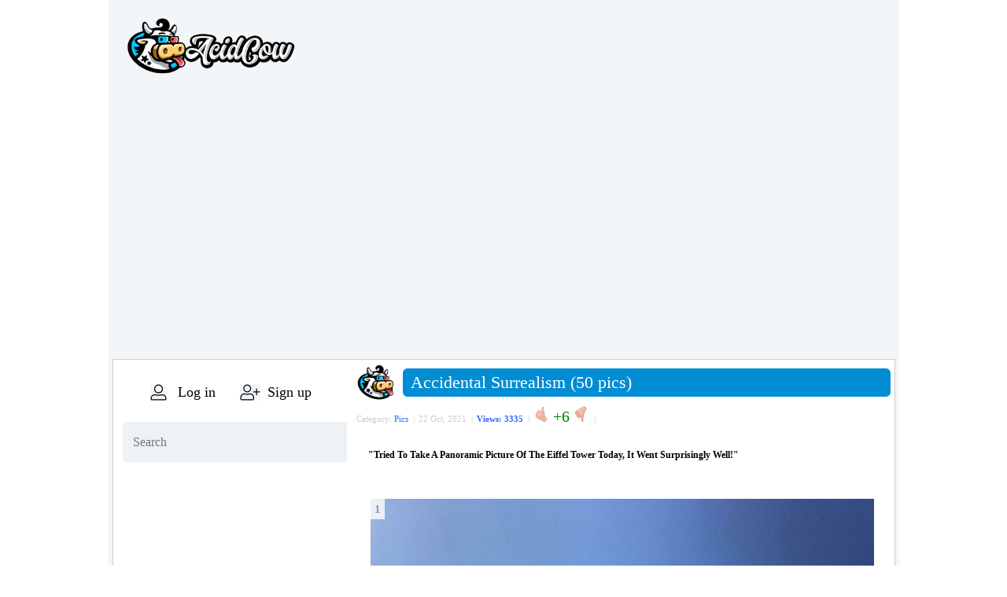

--- FILE ---
content_type: text/html; charset=UTF-8
request_url: https://acidcow.com/pics/138719-accidental-surrealism-50-pics.html
body_size: 10020
content:
<!DOCTYPE html PUBLIC "-//W3C//DTD XHTML 1.0 Transitional//EN" "http://www.w3.org/TR/xhtml1/DTD/xhtml1-transitional.dtd">
<html xmlns="http://www.w3.org/1999/xhtml" xmlns:og="http://ogp.me/ns#" xmlns:fb="https://www.facebook.com/2008/fbml">
<head>
<meta http-equiv="Content-Type" content="text/html; charset=utf-8" />
<title>Accidental Surrealism (50 pics)</title>
<meta name="description" content="Tried To Take A Panoramic Picture Of The Eiffel Tower Today, It Went Surprisingly Well!    Oil On The Ground    Clouds In Harrodsburg, Kentucky. No Filter    Shadow    Snowy Beach In Hokkaido, Japan" />
<meta name="keywords" content="These, Street, Ocean, Being, Clouds, Japan, Picture, Today, Yellow, Company, Myself, Sometimes, Yukon, Peeling, Seabed, Shipping, Nagabeta, Limit, Carrying, Place—the" />
        <meta property="og:site_name" content="AcidCow.com - videos, pictures, celebs, flash games" />
        <meta property="og:type" content="article" />
        <!--meta property="og:url" content="https://acidcow.com/pics/138719-accidental-surrealism-50-pics.html" /-->
        <meta property="fb:admins" content="1202494550" />
        <meta property="og:description" content="by acidcow.com" />
        <meta property="og:title" content="Accidental Surrealism (50 pics)" />
        <meta property="og:image" content="https://cdn.acidcow.com/pics/20211021/1634836661_9a8qoidamv.jpg" />
        <meta property="og:image:url" content="https://cdn.acidcow.com/pics/20211021/1634836661_9a8qoidamv.jpg" />
<link rel="search" type="application/opensearchdescription+xml" href="https://acidcow.com/engine/opensearch.php" title="AcidCow.com - The One and Only" />
<link rel="alternate" type="application/rss+xml" title="AcidCow.com - The One and Only" href="https://acidcow.com/rss.xml" />
<script type="text/javascript" src="/engine/classes/min/index.php?charset=utf-8&amp;g=general&amp;15"></script>
<script type="text/javascript" src="/engine/classes/min/index.php?charset=utf-8&amp;f=engine/classes/js/bbcodes.js&amp;15"></script>
<meta http-equiv="content-language" content="en" />
<meta name="verify-v1" content="/DMn7wUA6Bgzr8+BxzFGYcWC1ivLSOdydOk3yPJHIjg=" />
<meta name="google-site-verification" content="RAOSBiPaNvO6rverw5hO_mkmNIhgia3xpSwx2G3gSRg" />

<meta name="author" content="AcidCow" />


<link rel="shortcut icon" href="/templates/JOBacidcow/images/favicon.ico" />
<link type="image/x-icon" href="/favicon.ico" rel="shortcut icon">
<link rel="icon" href="https://acidcow.com/favicons/favicon.svg" type="image/x-icon">
<link rel="icon" href="https://acidcow.com/favicons/16x16.png" type="image/png" sizes="16x16" />
<link rel="icon" href="https://acidcow.com/favicons/32x32.png" type="image/png" sizes="32x32" />
<link rel="icon" href="https://acidcow.com/favicons/48x48.png" type="image/png" sizes="48x48" />
<link rel="icon" href="https://acidcow.com/favicons/96x96.png" type="image/png" sizes="96x96" />
<link rel="icon" href="https://acidcow.com/favicons/144x144.png" type="image/png" sizes="144x144" />
<link rel="icon" href="https://acidcow.com/favicons/150x150.png" type="image/png" sizes="150x150" />
<link rel="icon" href="https://acidcow.com/favicons/192x192.png" type="image/png" sizes="192x192" />
<link rel="apple-touch-icon" href="https://acidcow.com/favicons/72x72.png" type="image/png" sizes="72x72" />
<link rel="apple-touch-icon" href="https://acidcow.com/favicons/76x76.png" type="image/png" sizes="76x76" />
<link rel="apple-touch-icon" href="https://acidcow.com/favicons/114x114.png" type="image/png" sizes="114x114" />
<link rel="apple-touch-icon" href="https://acidcow.com/favicons/120x120.png" type="image/png" sizes="120x120" />
<link rel="apple-touch-icon" href="https://acidcow.com/favicons/152x152.png" type="image/png" sizes="152x152" />
<link rel="apple-touch-icon" href="https://acidcow.com/favicons/180x180.png" type="image/png" sizes="180x180" />
<link rel="mask-icon" href="https://acidcow.com/favicons/favicon.svg" color="#333130" />
<link rel="stylesheet" type="text/css" href="/engine/classes/min/index.php?f=/templates/JOBacidcow/style/styles.css,/templates/JOBacidcow/smartbanner/jquery.smartbanner.css&amp;v=025" />


<script src="/engine/classes/min/index.php?f=/templates/JOBacidcow/js/jquery.main.js,/templates/JOBacidcow/js/jquery.cookie.js&amp;v=0.003"></script>

<!--LiveInternet counter--><script type="text/javascript"><!--
new Image().src = "https://counter.yadro.ru/hit?r"+
escape(document.referrer)+((typeof(screen)=="undefined")?"":
";s"+screen.width+"*"+screen.height+"*"+(screen.colorDepth?
screen.colorDepth:screen.pixelDepth))+";u"+escape(document.URL)+
";"+Math.random();//--></script><!--/LiveInternet-->

<link rel="apple-touch-icon" href="/templates/JOBacidcow/smartbanner/acidcow.png" />


<script src="/templates/JOBacidcow/js/infinite-scroll.pkgd.min.js"></script>


<script src="https://jsc.mgid.com/site/1994.js" async> </script> 
</head>
<body>
<script type="text/javascript">
<!--
var dle_root       = '/';
var dle_admin      = '';
var dle_login_hash = '';
var dle_group      = 5;
var dle_skin       = 'JOBacidcow';
var dle_wysiwyg    = '0';
var quick_wysiwyg  = '0';
var dle_act_lang   = ["Yes", "No", "Input", "Cancel", "Save", "Delete", "Loading. Please wait..."];
var menu_short     = 'Quick edit';
var menu_full      = 'Full edit';
var menu_profile   = 'Profile';
var menu_send      = 'Send message';
var menu_uedit     = 'Admin CP';
var dle_info       = 'Information';
var dle_confirm    = 'Confirmation';
var dle_prompt     = 'Information input';
var dle_req_field  = 'Please fill all mandatory fields';
var dle_del_agree  = 'Do you really want to delete it?';
var dle_spam_agree = 'Do you really want to mark this user as spamer. All his comments will be deleted.';
var dle_complaint  = 'Please describe your complaint:';
var dle_big_text   = 'The selected text volume is too big';
var dle_orfo_title = 'Please add the comment about the mistake you found';
var dle_p_send     = 'Send';
var dle_p_send_ok  = 'The message was successfully sent';
var dle_save_ok    = 'Changes saved successfully. Refresh the page?';
var dle_del_news   = 'Delete article';
var allow_dle_delete_news   = false;
//-->
</script>

<div id="fb-root"></div>
<script type="text/javascript">(function(d, s, id) {
  var js, fjs = d.getElementsByTagName(s)[0];
  if (d.getElementById(id)) return;
  js = d.createElement(s); js.id = id;
  js.src = "//connect.facebook.net/en_US/all.js#xfbml=1";
  fjs.parentNode.insertBefore(js, fjs);
}(document, 'script', 'facebook-jssdk'));
</script>
<div id="wrapper">
<div id="header">
	<div class="logo"><a href="https://acidcow.com/"><img src="/templates/JOBacidcow/images/logo.jpg" alt="Acidcow.com" /></a></div>
</div>

<div class="banner_padding">
        <div align="center">
<style> div[data-widget-id="1782945"] { min-height: 300px; } </style><div data-type="_mgwidget" data-widget-id="1782945"></div>
<script>(function(w,q){w[q]=w[q]||[];w[q].push(["_mgc.load"])})(window,"_mgq");</script>
    </div>
        </div>

<div id="content" >
	<div id="left">
		
			<div data-type="_mgwidget" data-widget-id="362898"> </div> 
 <script>(function(w,q){w[q]=w[q]||[];w[q].push(["_mgc.load"])})(window,"_mgq"); </script>
		    

		<div class="block">
			<div class="nwuserpanel">
				

	<div class="nwuserpanel">
		<ul>
			<li><a class="prof" href="#win1">Log in</a></li>
			<li><a class="profplus" href="https://acidcow.com/index.php?do=acreg">Sign up</a></li>
		</ul>
	</div>

	<div class="dm-overlay" id="win1">
		<div class="dm-table">
			<div class="dm-cell">
				<div class="dm-modal">
					<a href="#close" class="close"></a>
					
					
					<div class="modalsitem">
						<div class="miniprofrow">
							<div class="miniprofleft">
								<div class="modalsitemlogo d-none d-sm-block">
									<img src="/templates/JOBacidcow/images/biglogo.jpg" alt="title">
								</div>
							</div>
							<div class="miniprofright">
								<div class="modalscontent">
									<form class="login-form" method="post" action="">
										<div class="modalstitle">
											<h4>Login</h4>
										</div>
										<div class="inputlist">
											<input class="form-control" type="text" name="login_name" id="login_name" placeholder="Name">
											<input class="form-control" type="password" name="login_password" id="login_password" placeholder="Password">
										</div>
										<div class="inlink">
											<a href="https://acidcow.com/index.php?do=lostpassword">Recover password</a>
										</div>
										<div class="formbut">
											<button onclick="submit();" type="submit" title="Login" class="btn btn-warning"><i class="fal fa-sign-in"></i>Login</button>
										</div>
										<input name="login" type="hidden" id="login" value="submit" />
									</form>
								</div>
							</div>
						</div>
					</div>
					
				</div>
			</div>
		</div>
	</div>

			</div>
		</div>
		
			
		

		<div class="block">
			<form method="get" action='/'>
				<div class="searchpanel">
					<input type="hidden" name="do" value="search" />
					<input type="hidden" name="subaction" value="search" />
					<input id="story" name="story" type="text" class="form-control" placeholder="Search"/>
				</div>
			</form>
		</div>
		

		
			
		

		

		
			
				<div id="sticker_main" style="width:300px; overflow: hidden;">
					<div data-type="_mgwidget" data-widget-id="362897"> </div> 
 <script>(function(w,q){w[q]=w[q]||[];w[q].push(["_mgc.load"])})(window,"_mgq"); </script>
				</div>
			            
		
	</div>

	<div id="center" style="padding-left:4px"> 
		
		
		
		<div id='dle-content'><div class="post" xmlns="http://www.w3.org/1999/html">
  <div style="float:left;"><img src="https://acidcow.com/carico.png" width="48" height="48" /></div>
  <div class="titl"> <b class="title"><b class="title1"><b></b></b><b class="title2"><b></b></b><b class="title3"></b><b class="title4"></b><b class="title5"></b></b>
    <div class="titlefg">
      <h1>Accidental Surrealism (50 pics)</h1>
    </div>
    <b class="title"><b class="title5"></b><b class="title4"></b><b class="title3"></b><b class="title2"><b></b></b><b class="title1"><b></b></b></b> </div>

    <ul class="reset infobox">
    <li>Category:  <a href="https://acidcow.com/pics/">Pics</a>&nbsp; |</li>
    <li>22 Oct, 2021&nbsp; |</li>
    <li><span style="color:#3366FF;font-weight:bold">Views: 3335</span>&nbsp; |</li>

    
    
    
        <li><a id="plus-138719" href="javascript:void(0);" class="rat-plus" onclick="dleRateGuest('138719'); return false;" ><img src="/templates/JOBacidcow/dleimages/minup.gif" title="Like" alt="Like" /></a></li>
        <li><span class="ratingtypeplusminus ignore-select ratingplus" >+6</span></li>
        <li><a id="minus-138719" href="javascript:void(0);" class="rat-minus" onclick="dleRateGuest('138719'); return false;" ><img src="/templates/JOBacidcow/dleimages/mindown.gif" title="Dislike" alt="Dislike" /></a>&nbsp; |</li>
    

    <li>&nbsp; </li>
    <li></li>
    <!-- <li>
        <div style="float: right; margin-top: 2px;" class="pw-widget pw-counter-horizontal" pw:image="https://cdn.acidcow.com/pics/20211021/1634836661_9a8qoidamv.jpg" pw:copypaste="false" pw:url="https://acidcow.com/pics/138719-accidental-surrealism-50-pics.html" pw:title="Accidental Surrealism (50 pics)">
            <a class="pw-button-facebook pw-look-native"></a>
            <a class="pw-button-googleplus pw-look-native"></a>
            <a class="pw-button-twitter pw-look-native"></a>
        </div>
    </li> -->
    
    </ul>
  <div class="newsarea"> <div id='news-id-138719'><br /><b>"Tried To Take A Panoramic Picture Of The Eiffel Tower Today, It Went Surprisingly Well!"<br /><br /><!--dle_image_begin:https://cdn.acidcow.com/pics/20211021/1634836661_9a8qoidamv.jpg|--><!--- ad ---><br /><!--- ad ---><br /><div class='picture'>
                            <div class="tools"></div>
                            <div id="f-share1">
                                <span id="image_num1" class='sorting'><noindex>1</noindex></span>
                                
                                <img  src="https://cdn.acidcow.com/pics/20211021/1634836661_9a8qoidamv.jpg" alt="Accidental Surrealism (50 pics)" title="Accidental Surrealism (50 pics)"  /><!--dle_image_end--><br /><br />"Oil On The Ground"<br /><br /><!--dle_image_begin:https://cdn.acidcow.com/pics/20211021/1634836653_i8knnbyzeu.jpg|-->
                            </div>
                        </div><br/><div class='picture'>
                            <div class="tools"></div>
                            <div id="f-share2">
                                <span id="image_num2" class='sorting'><noindex>2</noindex></span>
                                
                                <img  src="https://cdn.acidcow.com/pics/20211021/1634836653_i8knnbyzeu.jpg" alt="Accidental Surrealism (50 pics)" title="Accidental Surrealism (50 pics)"  /><!--dle_image_end--><br /><br />"Clouds In Harrodsburg, Kentucky. No Filter"<br /><br /><!--dle_image_begin:https://cdn.acidcow.com/pics/20211021/1634836700_zvqz96g3io.jpg|-->
                            </div>
                        </div><br/><div class='picture'>
                            <div class="tools"></div>
                            <div id="f-share3">
                                <span id="image_num3" class='sorting'><noindex>3</noindex></span>
                                
                                <img  src="https://cdn.acidcow.com/pics/20211021/1634836700_zvqz96g3io.jpg" alt="Accidental Surrealism (50 pics)" title="Accidental Surrealism (50 pics)"  /><!--dle_image_end--><br /><br />"Shadow"<br /><br /><!--dle_image_begin:https://cdn.acidcow.com/pics/20211021/1634836696_6j6hh6wbqv.jpg|-->
                            </div>
                        </div><br/><div class='picture'>
                            <div class="tools"></div>
                            <div id="f-share4">
                                <span id="image_num4" class='sorting'><noindex>4</noindex></span>
                                
                                <img  src="https://cdn.acidcow.com/pics/20211021/1634836696_6j6hh6wbqv.jpg" alt="Accidental Surrealism (50 pics)" title="Accidental Surrealism (50 pics)"  /><!--dle_image_end--><br /><br />"Snowy Beach In Hokkaido, Japan"<br /><br /><!--dle_image_begin:https://cdn.acidcow.com/pics/20211021/1634836664_hvhocl70sg.jpg|-->
                            </div>
                        </div><br/><div class='picture'>
                            <div class="tools"></div>
                            <div id="f-share5">
                                <span id="image_num5" class='sorting'><noindex>5</noindex></span>
                                
                                <img  src="https://cdn.acidcow.com/pics/20211021/1634836664_hvhocl70sg.jpg" alt="Accidental Surrealism (50 pics)" title="Accidental Surrealism (50 pics)"  /><!--dle_image_end--><br /><br /><!--dle_image_begin:https://cdn.acidcow.com/pics/20211021/1634836674_06zika5gtb.jpg|--><div data-type="_mgwidget" data-widget-id="1782925"></div>
<script>(function(w,q){w[q]=w[q]||[];w[q].push(["_mgc.load"])})(window,"_mgq");</script><br />
                            </div>
                        </div><br/><div class='picture'>
                            <div class="tools"></div>
                            <div id="f-share6">
                                <span id="image_num6" class='sorting'><noindex>6</noindex></span>
                                
                                <img  src="https://cdn.acidcow.com/pics/20211021/1634836674_06zika5gtb.jpg" alt="Accidental Surrealism (50 pics)" title="Accidental Surrealism (50 pics)"  /><!--dle_image_end--><br /><br />"Picture Of Building As Reflected In Broken Mirror On Pavement"<br /><br /><!--dle_image_begin:https://cdn.acidcow.com/pics/20211021/1634836740_0tg6qsxl0f.jpg|-->
                            </div>
                        </div><br/><div class='picture'>
                            <div class="tools"></div>
                            <div id="f-share7">
                                <span id="image_num7" class='sorting'><noindex>7</noindex></span>
                                
                                <img  src="https://cdn.acidcow.com/pics/20211021/1634836740_0tg6qsxl0f.jpg" alt="Accidental Surrealism (50 pics)" title="Accidental Surrealism (50 pics)"  /><!--dle_image_end--><br /><br />"Swimming Pool Untouched By Dirty Flood Water"<br /><br /><!--dle_image_begin:https://cdn.acidcow.com/pics/20211021/1634836690_i3t4buwr5w.jpg|-->
                            </div>
                        </div><br/><div class='picture'>
                            <div class="tools"></div>
                            <div id="f-share8">
                                <span id="image_num8" class='sorting'><noindex>8</noindex></span>
                                
                                <img  src="https://cdn.acidcow.com/pics/20211021/1634836690_i3t4buwr5w.jpg" alt="Accidental Surrealism (50 pics)" title="Accidental Surrealism (50 pics)"  /><!--dle_image_end--><br /><br />"Hail In Crop Netting"<br /><br /><!--dle_image_begin:https://cdn.acidcow.com/pics/20211021/1634836739_5fifky8wy8.jpg|-->
                            </div>
                        </div><br/><div class='picture'>
                            <div class="tools"></div>
                            <div id="f-share9">
                                <span id="image_num9" class='sorting'><noindex>9</noindex></span>
                                
                                <img  src="https://cdn.acidcow.com/pics/20211021/1634836739_5fifky8wy8.jpg" alt="Accidental Surrealism (50 pics)" title="Accidental Surrealism (50 pics)"  /><!--dle_image_end--><br /><br />"These Are Called Scud Clouds. This Was Recently Captured In South Carolina"<br /><br /><!--dle_image_begin:https://cdn.acidcow.com/pics/20211021/1634836716_efg7c28rjq.jpg|-->
                            </div>
                        </div><br/><div class='picture'>
                            <div class="tools"></div>
                            <div id="f-share10">
                                <span id="image_num10" class='sorting'><noindex>10</noindex></span>
                                
                                <img  src="https://cdn.acidcow.com/pics/20211021/1634836716_efg7c28rjq.jpg" alt="Accidental Surrealism (50 pics)" title="Accidental Surrealism (50 pics)"  /><!--dle_image_end--><br /><br />"The Way This Snow Has Slid Down The Slide"<br /><br /><!--dle_image_begin:https://cdn.acidcow.com/pics/20211021/1634836732_cu77qzcnxh.jpg|--><div data-type="_mgwidget" data-widget-id="1782925"></div>
<script>(function(w,q){w[q]=w[q]||[];w[q].push(["_mgc.load"])})(window,"_mgq");</script><br />
                            </div>
                        </div><br/><div class='picture'>
                            <div class="tools"></div>
                            <div id="f-share11">
                                <span id="image_num11" class='sorting'><noindex>11</noindex></span>
                                
                                <img  src="https://cdn.acidcow.com/pics/20211021/1634836732_cu77qzcnxh.jpg" alt="Accidental Surrealism (50 pics)" title="Accidental Surrealism (50 pics)"  /><!--dle_image_end--><br /><br />"My Scarf Accidentally Matched My Hotel Carpet"<br /><br /><!--dle_image_begin:https://cdn.acidcow.com/pics/20211021/1634836654_gxof5ldebs.jpg|-->
                            </div>
                        </div><br/><div class='picture'>
                            <div class="tools"></div>
                            <div id="f-share12">
                                <span id="image_num12" class='sorting'><noindex>12</noindex></span>
                                
                                <img  src="https://cdn.acidcow.com/pics/20211021/1634836654_gxof5ldebs.jpg" alt="Accidental Surrealism (50 pics)" title="Accidental Surrealism (50 pics)"  /><!--dle_image_end--><br /><br />"A Mosaic In Turkey Being Excavated That’s Been Rippled By Earthquakes"<br /><br /><!--dle_image_begin:https://cdn.acidcow.com/pics/20211021/1634836724_r05u8xdytq.jpg|-->
                            </div>
                        </div><br/><div class='picture'>
                            <div class="tools"></div>
                            <div id="f-share13">
                                <span id="image_num13" class='sorting'><noindex>13</noindex></span>
                                
                                <img  src="https://cdn.acidcow.com/pics/20211021/1634836724_r05u8xdytq.jpg" alt="Accidental Surrealism (50 pics)" title="Accidental Surrealism (50 pics)"  /><!--dle_image_end--><br /><br />"I Thought That Was The Ocean" <br /><br /><!--dle_image_begin:https://cdn.acidcow.com/pics/20211021/1634836724_0xjza7xsbe.jpg|-->
                            </div>
                        </div><br/><div class='picture'>
                            <div class="tools"></div>
                            <div id="f-share14">
                                <span id="image_num14" class='sorting'><noindex>14</noindex></span>
                                
                                <img  src="https://cdn.acidcow.com/pics/20211021/1634836724_0xjza7xsbe.jpg" alt="Accidental Surrealism (50 pics)" title="Accidental Surrealism (50 pics)"  /><!--dle_image_end--><br /><br /><!--dle_image_begin:https://cdn.acidcow.com/pics/20211021/1634836715_ztvk79w02o.jpg|-->
                            </div>
                        </div><br/><div class='picture'>
                            <div class="tools"></div>
                            <div id="f-share15">
                                <span id="image_num15" class='sorting'><noindex>15</noindex></span>
                                
                                <img  src="https://cdn.acidcow.com/pics/20211021/1634836715_ztvk79w02o.jpg" alt="Accidental Surrealism (50 pics)" title="Accidental Surrealism (50 pics)"  /><!--dle_image_end--><br /><br /><!--dle_image_begin:https://cdn.acidcow.com/pics/20211021/1634836644_7i85v6zmzz.jpg|--><div data-type="_mgwidget" data-widget-id="1782925"></div>
<script>(function(w,q){w[q]=w[q]||[];w[q].push(["_mgc.load"])})(window,"_mgq");</script><br />
                            </div>
                        </div><br/><div class='picture'>
                            <div class="tools"></div>
                            <div id="f-share16">
                                <span id="image_num16" class='sorting'><noindex>16</noindex></span>
                                
                                <img  src="https://cdn.acidcow.com/pics/20211021/1634836644_7i85v6zmzz.jpg" alt="Accidental Surrealism (50 pics)" title="Accidental Surrealism (50 pics)"  /><!--dle_image_end--><br /><br />"5000 Litres Of Spilled Ink"<br /><br /><!--dle_image_begin:https://cdn.acidcow.com/pics/20211021/1634836700_jzurxn2bd2.jpg|-->
                            </div>
                        </div><br/><div class='picture'>
                            <div class="tools"></div>
                            <div id="f-share17">
                                <span id="image_num17" class='sorting'><noindex>17</noindex></span>
                                
                                <img  src="https://cdn.acidcow.com/pics/20211021/1634836700_jzurxn2bd2.jpg" alt="Accidental Surrealism (50 pics)" title="Accidental Surrealism (50 pics)"  /><!--dle_image_end--><br /><br />"Reflections"<br /><br /><!--dle_image_begin:https://cdn.acidcow.com/pics/20211021/1634836659_8nchjcj7dr.jpg|-->
                            </div>
                        </div><br/><div class='picture'>
                            <div class="tools"></div>
                            <div id="f-share18">
                                <span id="image_num18" class='sorting'><noindex>18</noindex></span>
                                
                                <img  src="https://cdn.acidcow.com/pics/20211021/1634836659_8nchjcj7dr.jpg" alt="Accidental Surrealism (50 pics)" title="Accidental Surrealism (50 pics)"  /><!--dle_image_end--><br /><br />"Entrance Of The Underwater Observatory In Zug"<br /><br /><!--dle_image_begin:https://cdn.acidcow.com/pics/20211021/1634836715_lwlsw8svsc.jpg|-->
                            </div>
                        </div><br/><div class='picture'>
                            <div class="tools"></div>
                            <div id="f-share19">
                                <span id="image_num19" class='sorting'><noindex>19</noindex></span>
                                
                                <img  src="https://cdn.acidcow.com/pics/20211021/1634836715_lwlsw8svsc.jpg" alt="Accidental Surrealism (50 pics)" title="Accidental Surrealism (50 pics)"  /><!--dle_image_end--><br /><br />"This Sculpture Of Kids Swinging From A No Longer Existing Tree"<br /><br /><!--dle_image_begin:https://cdn.acidcow.com/pics/20211021/1634836732_n3ta64n8av.jpg|-->
                            </div>
                        </div><br/><div class='picture'>
                            <div class="tools"></div>
                            <div id="f-share20">
                                <span id="image_num20" class='sorting'><noindex>20</noindex></span>
                                
                                <img  src="https://cdn.acidcow.com/pics/20211021/1634836732_n3ta64n8av.jpg" alt="Accidental Surrealism (50 pics)" title="Accidental Surrealism (50 pics)"  /><!--dle_image_end--><br /><br />"Clam Covered Mannequin Head That Washed Up On Shore"<br /><br /><!--dle_image_begin:https://cdn.acidcow.com/pics/20211021/1634836731_ndf0wmdocz.jpg|--><div data-type="_mgwidget" data-widget-id="1782925"></div>
<script>(function(w,q){w[q]=w[q]||[];w[q].push(["_mgc.load"])})(window,"_mgq");</script><br />
                            </div>
                        </div><br/><div class='picture'>
                            <div class="tools"></div>
                            <div id="f-share21">
                                <span id="image_num21" class='sorting'><noindex>21</noindex></span>
                                
                                <img  src="https://cdn.acidcow.com/pics/20211021/1634836731_ndf0wmdocz.jpg" alt="Accidental Surrealism (50 pics)" title="Accidental Surrealism (50 pics)"  /><!--dle_image_end--><br /><br /><!--dle_image_begin:https://cdn.acidcow.com/pics/20211021/1634836702_yrg6jcyw8l.jpg|-->
                            </div>
                        </div><br/><div class='picture'>
                            <div class="tools"></div>
                            <div id="f-share22">
                                <span id="image_num22" class='sorting'><noindex>22</noindex></span>
                                
                                <img  src="https://cdn.acidcow.com/pics/20211021/1634836702_yrg6jcyw8l.jpg" alt="Accidental Surrealism (50 pics)" title="Accidental Surrealism (50 pics)"  /><!--dle_image_end--><br /><br />"Hopefully I’m In The Right Place—the Way The Sunset Hit The Scaffolding Just Mesmerized Me"<br /><br /><!--dle_image_begin:https://cdn.acidcow.com/pics/20211021/1634836743_1w56kehg94.jpg|-->
                            </div>
                        </div><br/><div class='picture'>
                            <div class="tools"></div>
                            <div id="f-share23">
                                <span id="image_num23" class='sorting'><noindex>23</noindex></span>
                                
                                <img  src="https://cdn.acidcow.com/pics/20211021/1634836743_1w56kehg94.jpg" alt="Accidental Surrealism (50 pics)" title="Accidental Surrealism (50 pics)"  /><!--dle_image_end--><br /><br />"Itap Of Well Trimmed Trees And Bushes In Fog, Creating A Mondrian-Like Composition"<br /><br /><!--dle_image_begin:https://cdn.acidcow.com/pics/20211021/1634836724_p4pbidohyn.jpg|-->
                            </div>
                        </div><br/><div class='picture'>
                            <div class="tools"></div>
                            <div id="f-share24">
                                <span id="image_num24" class='sorting'><noindex>24</noindex></span>
                                
                                <img  src="https://cdn.acidcow.com/pics/20211021/1634836724_p4pbidohyn.jpg" alt="Accidental Surrealism (50 pics)" title="Accidental Surrealism (50 pics)"  /><!--dle_image_end--><br /><br />"Google Street View"<br /><br /><!--dle_image_begin:https://cdn.acidcow.com/pics/20211021/1634836668_ftsssp1ep3.jpg|-->
                            </div>
                        </div><br/><div class='picture'>
                            <div class="tools"></div>
                            <div id="f-share25">
                                <span id="image_num25" class='sorting'><noindex>25</noindex></span>
                                
                                <img  src="https://cdn.acidcow.com/pics/20211021/1634836668_ftsssp1ep3.jpg" alt="Accidental Surrealism (50 pics)" title="Accidental Surrealism (50 pics)"  /><!--dle_image_end--><br /><br />"Brick Wall Worn Down By The Sea"<br /><br /><!--dle_image_begin:https://cdn.acidcow.com/pics/20211021/1634836673_uau9rajw38.jpg|--><div data-type="_mgwidget" data-widget-id="1782925"></div>
<script>(function(w,q){w[q]=w[q]||[];w[q].push(["_mgc.load"])})(window,"_mgq");</script><br />
                            </div>
                        </div><br/><div class='picture'>
                            <div class="tools"></div>
                            <div id="f-share26">
                                <span id="image_num26" class='sorting'><noindex>26</noindex></span>
                                
                                <img  src="https://cdn.acidcow.com/pics/20211021/1634836673_uau9rajw38.jpg" alt="Accidental Surrealism (50 pics)" title="Accidental Surrealism (50 pics)"  /><!--dle_image_end--><br /><br />"A Train Car In Minnesota Carrying Corn Had A Leak"<br /><br /><!--dle_image_begin:https://cdn.acidcow.com/pics/20211021/1634836646_tkj7806w9m.jpg|-->
                            </div>
                        </div><br/><div class='picture'>
                            <div class="tools"></div>
                            <div id="f-share27">
                                <span id="image_num27" class='sorting'><noindex>27</noindex></span>
                                
                                <img  src="https://cdn.acidcow.com/pics/20211021/1634836646_tkj7806w9m.jpg" alt="Accidental Surrealism (50 pics)" title="Accidental Surrealism (50 pics)"  /><!--dle_image_end--><br /><br />"Sometimes I Keep Myself Company"<br /><br /><!--dle_image_begin:https://cdn.acidcow.com/pics/20211021/1634836715_2fisgwhj6b.jpg|-->
                            </div>
                        </div><br/><div class='picture'>
                            <div class="tools"></div>
                            <div id="f-share28">
                                <span id="image_num28" class='sorting'><noindex>28</noindex></span>
                                
                                <img  src="https://cdn.acidcow.com/pics/20211021/1634836715_2fisgwhj6b.jpg" alt="Accidental Surrealism (50 pics)" title="Accidental Surrealism (50 pics)"  /><!--dle_image_end--><br /><br />"Yellow Yukon At Work Today Felt Bad Peeling It"<br /><br /><!--dle_image_begin:https://cdn.acidcow.com/pics/20211021/1634836726_1llc4hgcia.jpg|-->
                            </div>
                        </div><br/><div class='picture'>
                            <div class="tools"></div>
                            <div id="f-share29">
                                <span id="image_num29" class='sorting'><noindex>29</noindex></span>
                                
                                <img  src="https://cdn.acidcow.com/pics/20211021/1634836726_1llc4hgcia.jpg" alt="Accidental Surrealism (50 pics)" title="Accidental Surrealism (50 pics)"  /><!--dle_image_end--><br /><br />"The Sky Is The Limit"<br /><br /><!--dle_image_begin:https://cdn.acidcow.com/pics/20211021/1634836734_1i52o1carf.jpg|-->
                            </div>
                        </div><br/><div class='picture'>
                            <div class="tools"></div>
                            <div id="f-share30">
                                <span id="image_num30" class='sorting'><noindex>30</noindex></span>
                                
                                <img  src="https://cdn.acidcow.com/pics/20211021/1634836734_1i52o1carf.jpg" alt="Accidental Surrealism (50 pics)" title="Accidental Surrealism (50 pics)"  /><!--dle_image_end--><br /><br />"Nagabeta Seabed Road - Japan"<br /><br /><!--dle_image_begin:https://cdn.acidcow.com/pics/20211021/1634836716_9765oqc0ke.jpg|--><div data-type="_mgwidget" data-widget-id="1782925"></div>
<script>(function(w,q){w[q]=w[q]||[];w[q].push(["_mgc.load"])})(window,"_mgq");</script><br />
                            </div>
                        </div><br/><div class='picture'>
                            <div class="tools"></div>
                            <div id="f-share31">
                                <span id="image_num31" class='sorting'><noindex>31</noindex></span>
                                
                                <img  src="https://cdn.acidcow.com/pics/20211021/1634836716_9765oqc0ke.jpg" alt="Accidental Surrealism (50 pics)" title="Accidental Surrealism (50 pics)"  /><!--dle_image_end--><br /><br /><!--dle_image_begin:https://cdn.acidcow.com/pics/20211021/1634836703_5qpm724hy6.jpg|-->
                            </div>
                        </div><br/><div class='picture'>
                            <div class="tools"></div>
                            <div id="f-share32">
                                <span id="image_num32" class='sorting'><noindex>32</noindex></span>
                                
                                <img  src="https://cdn.acidcow.com/pics/20211021/1634836703_5qpm724hy6.jpg" alt="Accidental Surrealism (50 pics)" title="Accidental Surrealism (50 pics)"  /><!--dle_image_end--><br /><br /><!--dle_image_begin:https://cdn.acidcow.com/pics/20211021/1634836743_38o5lzw0p5.jpg|-->
                            </div>
                        </div><br/><div class='picture'>
                            <div class="tools"></div>
                            <div id="f-share33">
                                <span id="image_num33" class='sorting'><noindex>33</noindex></span>
                                
                                <img  src="https://cdn.acidcow.com/pics/20211021/1634836743_38o5lzw0p5.jpg" alt="Accidental Surrealism (50 pics)" title="Accidental Surrealism (50 pics)"  /><!--dle_image_end--><br /><br /><!--dle_image_begin:https://cdn.acidcow.com/pics/20211021/1634836664_vbvmnv61hb.jpg|-->
                            </div>
                        </div><br/><div class='picture'>
                            <div class="tools"></div>
                            <div id="f-share34">
                                <span id="image_num34" class='sorting'><noindex>34</noindex></span>
                                
                                <img  src="https://cdn.acidcow.com/pics/20211021/1634836664_vbvmnv61hb.jpg" alt="Accidental Surrealism (50 pics)" title="Accidental Surrealism (50 pics)"  /><!--dle_image_end--><br /><br />"Top Of A Shipping Container"<br /><br /><!--dle_image_begin:https://cdn.acidcow.com/pics/20211021/1634836723_6xz82h79hb.jpg|-->
                            </div>
                        </div><br/><div class='picture'>
                            <div class="tools"></div>
                            <div id="f-share35">
                                <span id="image_num35" class='sorting'><noindex>35</noindex></span>
                                
                                <img  src="https://cdn.acidcow.com/pics/20211021/1634836723_6xz82h79hb.jpg" alt="Accidental Surrealism (50 pics)" title="Accidental Surrealism (50 pics)"  /><!--dle_image_end--><br /><br /><!--dle_image_begin:https://cdn.acidcow.com/pics/20211021/1634836694_6g35c3uiaq.jpg|--><div data-type="_mgwidget" data-widget-id="1782925"></div>
<script>(function(w,q){w[q]=w[q]||[];w[q].push(["_mgc.load"])})(window,"_mgq");</script><br />
                            </div>
                        </div><br/><div class='picture'>
                            <div class="tools"></div>
                            <div id="f-share36">
                                <span id="image_num36" class='sorting'><noindex>36</noindex></span>
                                
                                <img  src="https://cdn.acidcow.com/pics/20211021/1634836694_6g35c3uiaq.jpg" alt="Accidental Surrealism (50 pics)" title="Accidental Surrealism (50 pics)"  /><!--dle_image_end--><br /><br />"Shed Overturned By A Tornado"<br /><br /><!--dle_image_begin:https://cdn.acidcow.com/pics/20211021/1634836727_6ch2iijubq.jpg|-->
                            </div>
                        </div><br/><div class='picture'>
                            <div class="tools"></div>
                            <div id="f-share37">
                                <span id="image_num37" class='sorting'><noindex>37</noindex></span>
                                
                                <img  src="https://cdn.acidcow.com/pics/20211021/1634836727_6ch2iijubq.jpg" alt="Accidental Surrealism (50 pics)" title="Accidental Surrealism (50 pics)"  /><!--dle_image_end--><br /><br />"Melting Street During A Heatwave In India"<br /><br /><!--dle_image_begin:https://cdn.acidcow.com/pics/20211021/1634836722_bzus63ahlg.jpg|-->
                            </div>
                        </div><br/><div class='picture'>
                            <div class="tools"></div>
                            <div id="f-share38">
                                <span id="image_num38" class='sorting'><noindex>38</noindex></span>
                                
                                <img  src="https://cdn.acidcow.com/pics/20211021/1634836722_bzus63ahlg.jpg" alt="Accidental Surrealism (50 pics)" title="Accidental Surrealism (50 pics)"  /><!--dle_image_end--><br /><br />"A Nj Rollercoaster Got Tossed Into The Ocean By Hurricane Sandy In 2012"<br /><br /><!--dle_image_begin:https://cdn.acidcow.com/pics/20211021/1634836740_pmbsgt37na.jpg|-->
                            </div>
                        </div><br/><div class='picture'>
                            <div class="tools"></div>
                            <div id="f-share39">
                                <span id="image_num39" class='sorting'><noindex>39</noindex></span>
                                
                                <img  src="https://cdn.acidcow.com/pics/20211021/1634836740_pmbsgt37na.jpg" alt="Accidental Surrealism (50 pics)" title="Accidental Surrealism (50 pics)"  /><!--dle_image_end--><br /><br />"Birds Eye View Of A Ship Being Cleaned"<br /><br /><!--dle_image_begin:https://cdn.acidcow.com/pics/20211021/1634836701_4c2nwwymo9.jpg|-->
                            </div>
                        </div><br/><div class='picture'>
                            <div class="tools"></div>
                            <div id="f-share40">
                                <span id="image_num40" class='sorting'><noindex>40</noindex></span>
                                
                                <img  src="https://cdn.acidcow.com/pics/20211021/1634836701_4c2nwwymo9.jpg" alt="Accidental Surrealism (50 pics)" title="Accidental Surrealism (50 pics)"  /><!--dle_image_end--><br /><br />"Ennui Yields To Art"<br /><br /><!--dle_image_begin:https://cdn.acidcow.com/pics/20211021/1634836706_j2snda9t9y.jpg|--><div data-type="_mgwidget" data-widget-id="1782925"></div>
<script>(function(w,q){w[q]=w[q]||[];w[q].push(["_mgc.load"])})(window,"_mgq");</script><br />
                            </div>
                        </div><br/><div class='picture'>
                            <div class="tools"></div>
                            <div id="f-share41">
                                <span id="image_num41" class='sorting'><noindex>41</noindex></span>
                                
                                <img  src="https://cdn.acidcow.com/pics/20211021/1634836706_j2snda9t9y.jpg" alt="Accidental Surrealism (50 pics)" title="Accidental Surrealism (50 pics)"  /><!--dle_image_end--><br /><br />"Itap Of These Two Carts, Half Submerged"<br /><br /><!--dle_image_begin:https://cdn.acidcow.com/pics/20211021/1634836689_krwev415o6.jpg|-->
                            </div>
                        </div><br/><div class='picture'>
                            <div class="tools"></div>
                            <div id="f-share42">
                                <span id="image_num42" class='sorting'><noindex>42</noindex></span>
                                
                                <img  src="https://cdn.acidcow.com/pics/20211021/1634836689_krwev415o6.jpg" alt="Accidental Surrealism (50 pics)" title="Accidental Surrealism (50 pics)"  /><!--dle_image_end--><br /><br /><!--dle_image_begin:https://cdn.acidcow.com/pics/20211021/1634836695_rteos1d1nx.jpg|-->
                            </div>
                        </div><br/><div class='picture'>
                            <div class="tools"></div>
                            <div id="f-share43">
                                <span id="image_num43" class='sorting'><noindex>43</noindex></span>
                                
                                <img  src="https://cdn.acidcow.com/pics/20211021/1634836695_rteos1d1nx.jpg" alt="Accidental Surrealism (50 pics)" title="Accidental Surrealism (50 pics)"  /><!--dle_image_end--><br /><br />"What Do You Think Of This Piece?"<br /><br /><!--dle_image_begin:https://cdn.acidcow.com/pics/20211021/1634836657_gkhrtb0srl.jpg|-->
                            </div>
                        </div><br/><div class='picture'>
                            <div class="tools"></div>
                            <div id="f-share44">
                                <span id="image_num44" class='sorting'><noindex>44</noindex></span>
                                
                                <img  src="https://cdn.acidcow.com/pics/20211021/1634836657_gkhrtb0srl.jpg" alt="Accidental Surrealism (50 pics)" title="Accidental Surrealism (50 pics)"  /><!--dle_image_end--><br /><br />"The Persistence Of Garbage"<br /><br /><!--dle_image_begin:https://cdn.acidcow.com/pics/20211021/1634836700_ozes1kh829.jpg|-->
                            </div>
                        </div><br/><div class='picture'>
                            <div class="tools"></div>
                            <div id="f-share45">
                                <span id="image_num45" class='sorting'><noindex>45</noindex></span>
                                
                                <img  src="https://cdn.acidcow.com/pics/20211021/1634836700_ozes1kh829.jpg" alt="Accidental Surrealism (50 pics)" title="Accidental Surrealism (50 pics)"  /><!--dle_image_end--><br /><br /><!--dle_image_begin:https://cdn.acidcow.com/pics/20211021/1634836649_hytibv680n.jpg|--><div data-type="_mgwidget" data-widget-id="1782925"></div>
<script>(function(w,q){w[q]=w[q]||[];w[q].push(["_mgc.load"])})(window,"_mgq");</script><br />
                            </div>
                        </div><br/><div class='picture'>
                            <div class="tools"></div>
                            <div id="f-share46">
                                <span id="image_num46" class='sorting'><noindex>46</noindex></span>
                                
                                <img  src="https://cdn.acidcow.com/pics/20211021/1634836649_hytibv680n.jpg" alt="Accidental Surrealism (50 pics)" title="Accidental Surrealism (50 pics)"  /><!--dle_image_end--><br /><br />"Childhood And Adulthood"<br /><br /><!--dle_image_begin:https://cdn.acidcow.com/pics/20211021/1634836726_hentffk1z9.jpg|-->
                            </div>
                        </div><br/><div class='picture'>
                            <div class="tools"></div>
                            <div id="f-share47">
                                <span id="image_num47" class='sorting'><noindex>47</noindex></span>
                                
                                <img  src="https://cdn.acidcow.com/pics/20211021/1634836726_hentffk1z9.jpg" alt="Accidental Surrealism (50 pics)" title="Accidental Surrealism (50 pics)"  /><!--dle_image_end--><br /><br />"Wherever You’d Like To Go"<br /><br /><!--dle_image_begin:https://cdn.acidcow.com/pics/20211021/1634836647_e22zka1tcj.jpg|-->
                            </div>
                        </div><br/><div class='picture'>
                            <div class="tools"></div>
                            <div id="f-share48">
                                <span id="image_num48" class='sorting'><noindex>48</noindex></span>
                                
                                <img  src="https://cdn.acidcow.com/pics/20211021/1634836647_e22zka1tcj.jpg" alt="Accidental Surrealism (50 pics)" title="Accidental Surrealism (50 pics)"  /><!--dle_image_end--><br /><br />"These Floorboards At My Airbnb"<br /><br /><!--dle_image_begin:https://cdn.acidcow.com/pics/20211021/1634836721_61318c1v5j.jpg|-->
                            </div>
                        </div><br/><div class='picture'>
                            <div class="tools"></div>
                            <div id="f-share49">
                                <span id="image_num49" class='sorting'><noindex>49</noindex></span>
                                
                                <img  src="https://cdn.acidcow.com/pics/20211021/1634836721_61318c1v5j.jpg" alt="Accidental Surrealism (50 pics)" title="Accidental Surrealism (50 pics)"  /><!--dle_image_end--><br /><br />"Escher's Ladder"</b><br /><br /><!--dle_image_begin:https://cdn.acidcow.com/pics/20211021/1634836674_scq8xr87sm.jpg|-->
                            </div>
                        </div><br/><div class='picture'>
                            <div class="tools"></div>
                            <div id="f-share50">
                                <span id="image_num50" class='sorting'><noindex>50</noindex></span>
                                
                                <img  src="https://cdn.acidcow.com/pics/20211021/1634836674_scq8xr87sm.jpg" alt="Accidental Surrealism (50 pics)" title="Accidental Surrealism (50 pics)"  /><!--dle_image_end--><br /><br /><a href="https://www.reddit.com" >Source</a><div data-type="_mgwidget" data-widget-id="1782925"></div>
<script>(function(w,q){w[q]=w[q]||[];w[q].push(["_mgc.load"])})(window,"_mgq");</script><br />
                            </div>
                        </div></div> </div>
  <br />
  <p></p>
<div class="fullstory-media-adv">
    <!-- <h3 style="padding: 5px 0px;">Submitted by:</h3> -->

</div>
   <br />




  <div class="clear"></div>


    <center>
    <div class="banner_padding_top">
        <div data-type="_mgwidget" data-widget-id="744477"> </div> 
 <script>(function(w,q){w[q]=w[q]||[];w[q].push(["_mgc.load"])})(window,"_mgq"); </script>
    </div>
    </center> 



</div>
<div id="dle-ajax-comments"></div>
<form  method="post" name="dle-comments-form" id="dle-comments-form" action="/pics/138719-accidental-surrealism-50-pics.html"><div class="addcomment">
  <table border="0" cellpadding="3" cellspacing="0">
    <tr>
      <td colspan="2">
        <h4 class="comments-title">Add comment</h4>
        
        Name:<br /><input type="text" name="name" id="name" /><br />
        E-Mail:<br /><input type="text" name="mail" id="mail" /><br /><br />
                 
        <script type="text/javascript">
<!--
var text_enter_url       = "Enter full URL";
var text_enter_size       = "Enter flash video dimension (width, height)";
var text_enter_flash       = "Enter link to flash video";
var text_enter_page      = "Enter page number";
var text_enter_url_name  = "Enter the name of the site ";
var text_enter_tooltip  = "Please enter alt text for the link";
var text_enter_page_name = "Enter link description";
var text_enter_image    = "Enter full URL to the images ";
var text_enter_email    = "Enter e-mail address";
var text_code           = "Example: [CODE] your text is here [/CODE] ";
var text_quote          = "Example: [QUOTE your quote is here  [/QUOTE] ";
var text_upload         = "Upload file";
var error_no_url        = "Enter URL";
var error_no_title      = "Enter article title.";
var error_no_email      = "Enter email address";
var prompt_start        = "Enter text to format";
var img_title   		= "Image alignment (left, center, right)";
var email_title  	    = "Reference (optional)";
var text_pages  	    = "Page";
var image_align  	    = "";
var bb_t_emo  	        = "Ensert smilies";
var bb_t_col  	        = "Color:";
var text_enter_list     = "Insert a list item. To finish leave the field blank.";
var text_alt_image      = "Please enter the image description";
var img_align  	        = "Alignment";
var img_align_sel  	    = "<select name='dleimagealign' id='dleimagealign' class='ui-widget-content ui-corner-all'><option value='' >none</option><option value='left' >left</option><option value='right' >right</option><option value='center' >center</option></select>";

var selField  = "comments";
var fombj    = document.getElementById( 'dle-comments-form' );
-->
</script>
<div class="bb-editor">
<div class="bb-pane" onmouseenter="if(is_ie9) get_sel(eval('fombj.'+ selField));">
<b id="b_b" class="bb-btn" onclick="simpletag('b')" title="bold">bold</b>
<b id="b_i" class="bb-btn" onclick="simpletag('i')" title="italic">italic</b>
<b id="b_u" class="bb-btn" onclick="simpletag('u')" title="underlined">underlined</b>
<b id="b_s" class="bb-btn" onclick="simpletag('s')" title="strike">strike</b>
<!-- <b id="b_emo" class="bb-btn" onclick="ins_emo(this)" title="Ensert smilies">Ensert smilies</b> -->
<b id="b_yt" class="bb-btn" onclick="tag_youtube_comm()" title="Insert a video from YouTube">Insert a video from YouTube</b>
</div>
<div id="dle_emos" style="display: none;" title="Ensert smilies"><div style="width:100%;height:100%;overflow: auto;"><table cellpadding="0" cellspacing="0" border="0" width="100%"><tr></tr></table></div></div>
<textarea name="comments" id="comments" cols="70" rows="10" onfocus="setNewField(this.name, document.getElementById( 'dle-comments-form' ))"></textarea>
</div>
      </td>
    </tr>
    


<tr>
    <td colspan="2" height="25">Type the two words shown in the image:</td>
</tr>
<tr>
    <td colspan="2" height="25"><div class="g-recaptcha" data-sitekey="6LdNI7IbAAAAAIFl4NxqXW0sLbYBfUhhcfL89inm" data-theme="clean"></div></td>
</tr>

    <tr>
      <td colspan="2"><br />
        <input name="submit" type="submit" value="Submit" style="font-size:16px; padding:5px 10px; background-color:#87b51e; color:#fff;" />
        <input type="reset" value="Clear" style="font-size:16px;padding:5px 10px; background-color:#87b51e; color:#fff;" /><br /><br /></td> 
    </tr>
  </table>
</div>

        <input type="hidden" name="subaction" value="addcomment" />
        <input type="hidden" name="post_id" id="post_id" value="138719" /></form><script type="text/javascript">
<!--
$(function(){

    $('#dle-comments-form').submit(function() {
      doAddComments();
      return false;
    });

});

function reload () {

    var rndval = new Date().getTime();

    document.getElementById('dle-captcha').innerHTML = '<img src="/engine/modules/antibot/antibot.php?rndval=' + rndval + '" width="160" height="80" alt="" />';

};
//-->
</script><script src="//www.google.com/recaptcha/api.js?hl=en" async defer></script></div>
		<div class="page-load-status">
			<div class="loader-ellips infinite-scroll-request">
				<span class="loader-ellips__dot"></span>
				<span class="loader-ellips__dot"></span>
				<span class="loader-ellips__dot"></span>
				<span class="loader-ellips__dot"></span>
			</div>
			<!--<p class="infinite-scroll-last">End of content</p>-->
			<!--<p class="infinite-scroll-error">No more pages to load</p>-->
		</div>
	</div>
	<div class="clear"></div>
</div>
<div id="footer">
	<div class="right"><a href="/privacy.html">Privacy Policy</a> | <a href="/copyright.html">Copyright</a> | <a href="/terms.html">Terms &amp; Conditions</a> | Contact: contact@acidcow.com</div>
	
</div>
</div>
<link rel="stylesheet" type="text/css" href="/templates/JOBacidcow/style/engine.css" />
<link rel="stylesheet" href="/templates/JOBacidcow/style/owl.carousel.min.css" async>
<script type="text/javascript" src="/templates/JOBacidcow/js/owl.carousel.min.js"></script>
<script type="text/javascript">
$('.owl-carousel').owlCarousel({
	loop:true,
	margin:10,
	autoplay:true,
	autoplayTimeout:7000,
	lazyLoad: true,
	item:4,
	nav:false,
	dots:false,
	responsive:{
		0:{
		items:1
		},
		600:{
		items:1
		},
		1000:{
		items:1
		}
	}
})
</script>
<script>
	(function(i,s,o,g,r,a,m){i['GoogleAnalyticsObject']=r;i[r]=i[r]||function(){
	(i[r].q=i[r].q||[]).push(arguments)},i[r].l=1*new Date();a=s.createElement(o),
	m=s.getElementsByTagName(o)[0];a.async=1;a.src=g;m.parentNode.insertBefore(a,m)
	})(window,document,'script','//www.google-analytics.com/analytics.js','ga');

	ga('create', 'UA-18158397-1', 'auto');
	ga('require', 'displayfeatures');
	ga('send', 'pageview');
</script>
<script type="text/javascript" src="/templates/JOBacidcow/js/jquery.sticky.js"></script>
<script type="text/javascript">
	$("#sticker_main").sticky({ topSpacing:15, center:true });
</script>


<script type="text/javascript">
function getSimilarPosts() {
	var slug = similar_posts_url[this.loadCount];
	if (slug) {
	return slug;
	}
}
if (similar_posts_url.length) {
	$('#dle-content').infiniteScroll({
	// options
	path: getSimilarPosts,
	append: '.post',
	history: false,
	status: '.page-load-status',
	debug: false
	});
}
</script>


</body>
</html>


--- FILE ---
content_type: text/html; charset=utf-8
request_url: https://www.google.com/recaptcha/api2/anchor?ar=1&k=6LdNI7IbAAAAAIFl4NxqXW0sLbYBfUhhcfL89inm&co=aHR0cHM6Ly9hY2lkY293LmNvbTo0NDM.&hl=en&v=PoyoqOPhxBO7pBk68S4YbpHZ&theme=clean&size=normal&anchor-ms=20000&execute-ms=30000&cb=unai1mms69cm
body_size: 49374
content:
<!DOCTYPE HTML><html dir="ltr" lang="en"><head><meta http-equiv="Content-Type" content="text/html; charset=UTF-8">
<meta http-equiv="X-UA-Compatible" content="IE=edge">
<title>reCAPTCHA</title>
<style type="text/css">
/* cyrillic-ext */
@font-face {
  font-family: 'Roboto';
  font-style: normal;
  font-weight: 400;
  font-stretch: 100%;
  src: url(//fonts.gstatic.com/s/roboto/v48/KFO7CnqEu92Fr1ME7kSn66aGLdTylUAMa3GUBHMdazTgWw.woff2) format('woff2');
  unicode-range: U+0460-052F, U+1C80-1C8A, U+20B4, U+2DE0-2DFF, U+A640-A69F, U+FE2E-FE2F;
}
/* cyrillic */
@font-face {
  font-family: 'Roboto';
  font-style: normal;
  font-weight: 400;
  font-stretch: 100%;
  src: url(//fonts.gstatic.com/s/roboto/v48/KFO7CnqEu92Fr1ME7kSn66aGLdTylUAMa3iUBHMdazTgWw.woff2) format('woff2');
  unicode-range: U+0301, U+0400-045F, U+0490-0491, U+04B0-04B1, U+2116;
}
/* greek-ext */
@font-face {
  font-family: 'Roboto';
  font-style: normal;
  font-weight: 400;
  font-stretch: 100%;
  src: url(//fonts.gstatic.com/s/roboto/v48/KFO7CnqEu92Fr1ME7kSn66aGLdTylUAMa3CUBHMdazTgWw.woff2) format('woff2');
  unicode-range: U+1F00-1FFF;
}
/* greek */
@font-face {
  font-family: 'Roboto';
  font-style: normal;
  font-weight: 400;
  font-stretch: 100%;
  src: url(//fonts.gstatic.com/s/roboto/v48/KFO7CnqEu92Fr1ME7kSn66aGLdTylUAMa3-UBHMdazTgWw.woff2) format('woff2');
  unicode-range: U+0370-0377, U+037A-037F, U+0384-038A, U+038C, U+038E-03A1, U+03A3-03FF;
}
/* math */
@font-face {
  font-family: 'Roboto';
  font-style: normal;
  font-weight: 400;
  font-stretch: 100%;
  src: url(//fonts.gstatic.com/s/roboto/v48/KFO7CnqEu92Fr1ME7kSn66aGLdTylUAMawCUBHMdazTgWw.woff2) format('woff2');
  unicode-range: U+0302-0303, U+0305, U+0307-0308, U+0310, U+0312, U+0315, U+031A, U+0326-0327, U+032C, U+032F-0330, U+0332-0333, U+0338, U+033A, U+0346, U+034D, U+0391-03A1, U+03A3-03A9, U+03B1-03C9, U+03D1, U+03D5-03D6, U+03F0-03F1, U+03F4-03F5, U+2016-2017, U+2034-2038, U+203C, U+2040, U+2043, U+2047, U+2050, U+2057, U+205F, U+2070-2071, U+2074-208E, U+2090-209C, U+20D0-20DC, U+20E1, U+20E5-20EF, U+2100-2112, U+2114-2115, U+2117-2121, U+2123-214F, U+2190, U+2192, U+2194-21AE, U+21B0-21E5, U+21F1-21F2, U+21F4-2211, U+2213-2214, U+2216-22FF, U+2308-230B, U+2310, U+2319, U+231C-2321, U+2336-237A, U+237C, U+2395, U+239B-23B7, U+23D0, U+23DC-23E1, U+2474-2475, U+25AF, U+25B3, U+25B7, U+25BD, U+25C1, U+25CA, U+25CC, U+25FB, U+266D-266F, U+27C0-27FF, U+2900-2AFF, U+2B0E-2B11, U+2B30-2B4C, U+2BFE, U+3030, U+FF5B, U+FF5D, U+1D400-1D7FF, U+1EE00-1EEFF;
}
/* symbols */
@font-face {
  font-family: 'Roboto';
  font-style: normal;
  font-weight: 400;
  font-stretch: 100%;
  src: url(//fonts.gstatic.com/s/roboto/v48/KFO7CnqEu92Fr1ME7kSn66aGLdTylUAMaxKUBHMdazTgWw.woff2) format('woff2');
  unicode-range: U+0001-000C, U+000E-001F, U+007F-009F, U+20DD-20E0, U+20E2-20E4, U+2150-218F, U+2190, U+2192, U+2194-2199, U+21AF, U+21E6-21F0, U+21F3, U+2218-2219, U+2299, U+22C4-22C6, U+2300-243F, U+2440-244A, U+2460-24FF, U+25A0-27BF, U+2800-28FF, U+2921-2922, U+2981, U+29BF, U+29EB, U+2B00-2BFF, U+4DC0-4DFF, U+FFF9-FFFB, U+10140-1018E, U+10190-1019C, U+101A0, U+101D0-101FD, U+102E0-102FB, U+10E60-10E7E, U+1D2C0-1D2D3, U+1D2E0-1D37F, U+1F000-1F0FF, U+1F100-1F1AD, U+1F1E6-1F1FF, U+1F30D-1F30F, U+1F315, U+1F31C, U+1F31E, U+1F320-1F32C, U+1F336, U+1F378, U+1F37D, U+1F382, U+1F393-1F39F, U+1F3A7-1F3A8, U+1F3AC-1F3AF, U+1F3C2, U+1F3C4-1F3C6, U+1F3CA-1F3CE, U+1F3D4-1F3E0, U+1F3ED, U+1F3F1-1F3F3, U+1F3F5-1F3F7, U+1F408, U+1F415, U+1F41F, U+1F426, U+1F43F, U+1F441-1F442, U+1F444, U+1F446-1F449, U+1F44C-1F44E, U+1F453, U+1F46A, U+1F47D, U+1F4A3, U+1F4B0, U+1F4B3, U+1F4B9, U+1F4BB, U+1F4BF, U+1F4C8-1F4CB, U+1F4D6, U+1F4DA, U+1F4DF, U+1F4E3-1F4E6, U+1F4EA-1F4ED, U+1F4F7, U+1F4F9-1F4FB, U+1F4FD-1F4FE, U+1F503, U+1F507-1F50B, U+1F50D, U+1F512-1F513, U+1F53E-1F54A, U+1F54F-1F5FA, U+1F610, U+1F650-1F67F, U+1F687, U+1F68D, U+1F691, U+1F694, U+1F698, U+1F6AD, U+1F6B2, U+1F6B9-1F6BA, U+1F6BC, U+1F6C6-1F6CF, U+1F6D3-1F6D7, U+1F6E0-1F6EA, U+1F6F0-1F6F3, U+1F6F7-1F6FC, U+1F700-1F7FF, U+1F800-1F80B, U+1F810-1F847, U+1F850-1F859, U+1F860-1F887, U+1F890-1F8AD, U+1F8B0-1F8BB, U+1F8C0-1F8C1, U+1F900-1F90B, U+1F93B, U+1F946, U+1F984, U+1F996, U+1F9E9, U+1FA00-1FA6F, U+1FA70-1FA7C, U+1FA80-1FA89, U+1FA8F-1FAC6, U+1FACE-1FADC, U+1FADF-1FAE9, U+1FAF0-1FAF8, U+1FB00-1FBFF;
}
/* vietnamese */
@font-face {
  font-family: 'Roboto';
  font-style: normal;
  font-weight: 400;
  font-stretch: 100%;
  src: url(//fonts.gstatic.com/s/roboto/v48/KFO7CnqEu92Fr1ME7kSn66aGLdTylUAMa3OUBHMdazTgWw.woff2) format('woff2');
  unicode-range: U+0102-0103, U+0110-0111, U+0128-0129, U+0168-0169, U+01A0-01A1, U+01AF-01B0, U+0300-0301, U+0303-0304, U+0308-0309, U+0323, U+0329, U+1EA0-1EF9, U+20AB;
}
/* latin-ext */
@font-face {
  font-family: 'Roboto';
  font-style: normal;
  font-weight: 400;
  font-stretch: 100%;
  src: url(//fonts.gstatic.com/s/roboto/v48/KFO7CnqEu92Fr1ME7kSn66aGLdTylUAMa3KUBHMdazTgWw.woff2) format('woff2');
  unicode-range: U+0100-02BA, U+02BD-02C5, U+02C7-02CC, U+02CE-02D7, U+02DD-02FF, U+0304, U+0308, U+0329, U+1D00-1DBF, U+1E00-1E9F, U+1EF2-1EFF, U+2020, U+20A0-20AB, U+20AD-20C0, U+2113, U+2C60-2C7F, U+A720-A7FF;
}
/* latin */
@font-face {
  font-family: 'Roboto';
  font-style: normal;
  font-weight: 400;
  font-stretch: 100%;
  src: url(//fonts.gstatic.com/s/roboto/v48/KFO7CnqEu92Fr1ME7kSn66aGLdTylUAMa3yUBHMdazQ.woff2) format('woff2');
  unicode-range: U+0000-00FF, U+0131, U+0152-0153, U+02BB-02BC, U+02C6, U+02DA, U+02DC, U+0304, U+0308, U+0329, U+2000-206F, U+20AC, U+2122, U+2191, U+2193, U+2212, U+2215, U+FEFF, U+FFFD;
}
/* cyrillic-ext */
@font-face {
  font-family: 'Roboto';
  font-style: normal;
  font-weight: 500;
  font-stretch: 100%;
  src: url(//fonts.gstatic.com/s/roboto/v48/KFO7CnqEu92Fr1ME7kSn66aGLdTylUAMa3GUBHMdazTgWw.woff2) format('woff2');
  unicode-range: U+0460-052F, U+1C80-1C8A, U+20B4, U+2DE0-2DFF, U+A640-A69F, U+FE2E-FE2F;
}
/* cyrillic */
@font-face {
  font-family: 'Roboto';
  font-style: normal;
  font-weight: 500;
  font-stretch: 100%;
  src: url(//fonts.gstatic.com/s/roboto/v48/KFO7CnqEu92Fr1ME7kSn66aGLdTylUAMa3iUBHMdazTgWw.woff2) format('woff2');
  unicode-range: U+0301, U+0400-045F, U+0490-0491, U+04B0-04B1, U+2116;
}
/* greek-ext */
@font-face {
  font-family: 'Roboto';
  font-style: normal;
  font-weight: 500;
  font-stretch: 100%;
  src: url(//fonts.gstatic.com/s/roboto/v48/KFO7CnqEu92Fr1ME7kSn66aGLdTylUAMa3CUBHMdazTgWw.woff2) format('woff2');
  unicode-range: U+1F00-1FFF;
}
/* greek */
@font-face {
  font-family: 'Roboto';
  font-style: normal;
  font-weight: 500;
  font-stretch: 100%;
  src: url(//fonts.gstatic.com/s/roboto/v48/KFO7CnqEu92Fr1ME7kSn66aGLdTylUAMa3-UBHMdazTgWw.woff2) format('woff2');
  unicode-range: U+0370-0377, U+037A-037F, U+0384-038A, U+038C, U+038E-03A1, U+03A3-03FF;
}
/* math */
@font-face {
  font-family: 'Roboto';
  font-style: normal;
  font-weight: 500;
  font-stretch: 100%;
  src: url(//fonts.gstatic.com/s/roboto/v48/KFO7CnqEu92Fr1ME7kSn66aGLdTylUAMawCUBHMdazTgWw.woff2) format('woff2');
  unicode-range: U+0302-0303, U+0305, U+0307-0308, U+0310, U+0312, U+0315, U+031A, U+0326-0327, U+032C, U+032F-0330, U+0332-0333, U+0338, U+033A, U+0346, U+034D, U+0391-03A1, U+03A3-03A9, U+03B1-03C9, U+03D1, U+03D5-03D6, U+03F0-03F1, U+03F4-03F5, U+2016-2017, U+2034-2038, U+203C, U+2040, U+2043, U+2047, U+2050, U+2057, U+205F, U+2070-2071, U+2074-208E, U+2090-209C, U+20D0-20DC, U+20E1, U+20E5-20EF, U+2100-2112, U+2114-2115, U+2117-2121, U+2123-214F, U+2190, U+2192, U+2194-21AE, U+21B0-21E5, U+21F1-21F2, U+21F4-2211, U+2213-2214, U+2216-22FF, U+2308-230B, U+2310, U+2319, U+231C-2321, U+2336-237A, U+237C, U+2395, U+239B-23B7, U+23D0, U+23DC-23E1, U+2474-2475, U+25AF, U+25B3, U+25B7, U+25BD, U+25C1, U+25CA, U+25CC, U+25FB, U+266D-266F, U+27C0-27FF, U+2900-2AFF, U+2B0E-2B11, U+2B30-2B4C, U+2BFE, U+3030, U+FF5B, U+FF5D, U+1D400-1D7FF, U+1EE00-1EEFF;
}
/* symbols */
@font-face {
  font-family: 'Roboto';
  font-style: normal;
  font-weight: 500;
  font-stretch: 100%;
  src: url(//fonts.gstatic.com/s/roboto/v48/KFO7CnqEu92Fr1ME7kSn66aGLdTylUAMaxKUBHMdazTgWw.woff2) format('woff2');
  unicode-range: U+0001-000C, U+000E-001F, U+007F-009F, U+20DD-20E0, U+20E2-20E4, U+2150-218F, U+2190, U+2192, U+2194-2199, U+21AF, U+21E6-21F0, U+21F3, U+2218-2219, U+2299, U+22C4-22C6, U+2300-243F, U+2440-244A, U+2460-24FF, U+25A0-27BF, U+2800-28FF, U+2921-2922, U+2981, U+29BF, U+29EB, U+2B00-2BFF, U+4DC0-4DFF, U+FFF9-FFFB, U+10140-1018E, U+10190-1019C, U+101A0, U+101D0-101FD, U+102E0-102FB, U+10E60-10E7E, U+1D2C0-1D2D3, U+1D2E0-1D37F, U+1F000-1F0FF, U+1F100-1F1AD, U+1F1E6-1F1FF, U+1F30D-1F30F, U+1F315, U+1F31C, U+1F31E, U+1F320-1F32C, U+1F336, U+1F378, U+1F37D, U+1F382, U+1F393-1F39F, U+1F3A7-1F3A8, U+1F3AC-1F3AF, U+1F3C2, U+1F3C4-1F3C6, U+1F3CA-1F3CE, U+1F3D4-1F3E0, U+1F3ED, U+1F3F1-1F3F3, U+1F3F5-1F3F7, U+1F408, U+1F415, U+1F41F, U+1F426, U+1F43F, U+1F441-1F442, U+1F444, U+1F446-1F449, U+1F44C-1F44E, U+1F453, U+1F46A, U+1F47D, U+1F4A3, U+1F4B0, U+1F4B3, U+1F4B9, U+1F4BB, U+1F4BF, U+1F4C8-1F4CB, U+1F4D6, U+1F4DA, U+1F4DF, U+1F4E3-1F4E6, U+1F4EA-1F4ED, U+1F4F7, U+1F4F9-1F4FB, U+1F4FD-1F4FE, U+1F503, U+1F507-1F50B, U+1F50D, U+1F512-1F513, U+1F53E-1F54A, U+1F54F-1F5FA, U+1F610, U+1F650-1F67F, U+1F687, U+1F68D, U+1F691, U+1F694, U+1F698, U+1F6AD, U+1F6B2, U+1F6B9-1F6BA, U+1F6BC, U+1F6C6-1F6CF, U+1F6D3-1F6D7, U+1F6E0-1F6EA, U+1F6F0-1F6F3, U+1F6F7-1F6FC, U+1F700-1F7FF, U+1F800-1F80B, U+1F810-1F847, U+1F850-1F859, U+1F860-1F887, U+1F890-1F8AD, U+1F8B0-1F8BB, U+1F8C0-1F8C1, U+1F900-1F90B, U+1F93B, U+1F946, U+1F984, U+1F996, U+1F9E9, U+1FA00-1FA6F, U+1FA70-1FA7C, U+1FA80-1FA89, U+1FA8F-1FAC6, U+1FACE-1FADC, U+1FADF-1FAE9, U+1FAF0-1FAF8, U+1FB00-1FBFF;
}
/* vietnamese */
@font-face {
  font-family: 'Roboto';
  font-style: normal;
  font-weight: 500;
  font-stretch: 100%;
  src: url(//fonts.gstatic.com/s/roboto/v48/KFO7CnqEu92Fr1ME7kSn66aGLdTylUAMa3OUBHMdazTgWw.woff2) format('woff2');
  unicode-range: U+0102-0103, U+0110-0111, U+0128-0129, U+0168-0169, U+01A0-01A1, U+01AF-01B0, U+0300-0301, U+0303-0304, U+0308-0309, U+0323, U+0329, U+1EA0-1EF9, U+20AB;
}
/* latin-ext */
@font-face {
  font-family: 'Roboto';
  font-style: normal;
  font-weight: 500;
  font-stretch: 100%;
  src: url(//fonts.gstatic.com/s/roboto/v48/KFO7CnqEu92Fr1ME7kSn66aGLdTylUAMa3KUBHMdazTgWw.woff2) format('woff2');
  unicode-range: U+0100-02BA, U+02BD-02C5, U+02C7-02CC, U+02CE-02D7, U+02DD-02FF, U+0304, U+0308, U+0329, U+1D00-1DBF, U+1E00-1E9F, U+1EF2-1EFF, U+2020, U+20A0-20AB, U+20AD-20C0, U+2113, U+2C60-2C7F, U+A720-A7FF;
}
/* latin */
@font-face {
  font-family: 'Roboto';
  font-style: normal;
  font-weight: 500;
  font-stretch: 100%;
  src: url(//fonts.gstatic.com/s/roboto/v48/KFO7CnqEu92Fr1ME7kSn66aGLdTylUAMa3yUBHMdazQ.woff2) format('woff2');
  unicode-range: U+0000-00FF, U+0131, U+0152-0153, U+02BB-02BC, U+02C6, U+02DA, U+02DC, U+0304, U+0308, U+0329, U+2000-206F, U+20AC, U+2122, U+2191, U+2193, U+2212, U+2215, U+FEFF, U+FFFD;
}
/* cyrillic-ext */
@font-face {
  font-family: 'Roboto';
  font-style: normal;
  font-weight: 900;
  font-stretch: 100%;
  src: url(//fonts.gstatic.com/s/roboto/v48/KFO7CnqEu92Fr1ME7kSn66aGLdTylUAMa3GUBHMdazTgWw.woff2) format('woff2');
  unicode-range: U+0460-052F, U+1C80-1C8A, U+20B4, U+2DE0-2DFF, U+A640-A69F, U+FE2E-FE2F;
}
/* cyrillic */
@font-face {
  font-family: 'Roboto';
  font-style: normal;
  font-weight: 900;
  font-stretch: 100%;
  src: url(//fonts.gstatic.com/s/roboto/v48/KFO7CnqEu92Fr1ME7kSn66aGLdTylUAMa3iUBHMdazTgWw.woff2) format('woff2');
  unicode-range: U+0301, U+0400-045F, U+0490-0491, U+04B0-04B1, U+2116;
}
/* greek-ext */
@font-face {
  font-family: 'Roboto';
  font-style: normal;
  font-weight: 900;
  font-stretch: 100%;
  src: url(//fonts.gstatic.com/s/roboto/v48/KFO7CnqEu92Fr1ME7kSn66aGLdTylUAMa3CUBHMdazTgWw.woff2) format('woff2');
  unicode-range: U+1F00-1FFF;
}
/* greek */
@font-face {
  font-family: 'Roboto';
  font-style: normal;
  font-weight: 900;
  font-stretch: 100%;
  src: url(//fonts.gstatic.com/s/roboto/v48/KFO7CnqEu92Fr1ME7kSn66aGLdTylUAMa3-UBHMdazTgWw.woff2) format('woff2');
  unicode-range: U+0370-0377, U+037A-037F, U+0384-038A, U+038C, U+038E-03A1, U+03A3-03FF;
}
/* math */
@font-face {
  font-family: 'Roboto';
  font-style: normal;
  font-weight: 900;
  font-stretch: 100%;
  src: url(//fonts.gstatic.com/s/roboto/v48/KFO7CnqEu92Fr1ME7kSn66aGLdTylUAMawCUBHMdazTgWw.woff2) format('woff2');
  unicode-range: U+0302-0303, U+0305, U+0307-0308, U+0310, U+0312, U+0315, U+031A, U+0326-0327, U+032C, U+032F-0330, U+0332-0333, U+0338, U+033A, U+0346, U+034D, U+0391-03A1, U+03A3-03A9, U+03B1-03C9, U+03D1, U+03D5-03D6, U+03F0-03F1, U+03F4-03F5, U+2016-2017, U+2034-2038, U+203C, U+2040, U+2043, U+2047, U+2050, U+2057, U+205F, U+2070-2071, U+2074-208E, U+2090-209C, U+20D0-20DC, U+20E1, U+20E5-20EF, U+2100-2112, U+2114-2115, U+2117-2121, U+2123-214F, U+2190, U+2192, U+2194-21AE, U+21B0-21E5, U+21F1-21F2, U+21F4-2211, U+2213-2214, U+2216-22FF, U+2308-230B, U+2310, U+2319, U+231C-2321, U+2336-237A, U+237C, U+2395, U+239B-23B7, U+23D0, U+23DC-23E1, U+2474-2475, U+25AF, U+25B3, U+25B7, U+25BD, U+25C1, U+25CA, U+25CC, U+25FB, U+266D-266F, U+27C0-27FF, U+2900-2AFF, U+2B0E-2B11, U+2B30-2B4C, U+2BFE, U+3030, U+FF5B, U+FF5D, U+1D400-1D7FF, U+1EE00-1EEFF;
}
/* symbols */
@font-face {
  font-family: 'Roboto';
  font-style: normal;
  font-weight: 900;
  font-stretch: 100%;
  src: url(//fonts.gstatic.com/s/roboto/v48/KFO7CnqEu92Fr1ME7kSn66aGLdTylUAMaxKUBHMdazTgWw.woff2) format('woff2');
  unicode-range: U+0001-000C, U+000E-001F, U+007F-009F, U+20DD-20E0, U+20E2-20E4, U+2150-218F, U+2190, U+2192, U+2194-2199, U+21AF, U+21E6-21F0, U+21F3, U+2218-2219, U+2299, U+22C4-22C6, U+2300-243F, U+2440-244A, U+2460-24FF, U+25A0-27BF, U+2800-28FF, U+2921-2922, U+2981, U+29BF, U+29EB, U+2B00-2BFF, U+4DC0-4DFF, U+FFF9-FFFB, U+10140-1018E, U+10190-1019C, U+101A0, U+101D0-101FD, U+102E0-102FB, U+10E60-10E7E, U+1D2C0-1D2D3, U+1D2E0-1D37F, U+1F000-1F0FF, U+1F100-1F1AD, U+1F1E6-1F1FF, U+1F30D-1F30F, U+1F315, U+1F31C, U+1F31E, U+1F320-1F32C, U+1F336, U+1F378, U+1F37D, U+1F382, U+1F393-1F39F, U+1F3A7-1F3A8, U+1F3AC-1F3AF, U+1F3C2, U+1F3C4-1F3C6, U+1F3CA-1F3CE, U+1F3D4-1F3E0, U+1F3ED, U+1F3F1-1F3F3, U+1F3F5-1F3F7, U+1F408, U+1F415, U+1F41F, U+1F426, U+1F43F, U+1F441-1F442, U+1F444, U+1F446-1F449, U+1F44C-1F44E, U+1F453, U+1F46A, U+1F47D, U+1F4A3, U+1F4B0, U+1F4B3, U+1F4B9, U+1F4BB, U+1F4BF, U+1F4C8-1F4CB, U+1F4D6, U+1F4DA, U+1F4DF, U+1F4E3-1F4E6, U+1F4EA-1F4ED, U+1F4F7, U+1F4F9-1F4FB, U+1F4FD-1F4FE, U+1F503, U+1F507-1F50B, U+1F50D, U+1F512-1F513, U+1F53E-1F54A, U+1F54F-1F5FA, U+1F610, U+1F650-1F67F, U+1F687, U+1F68D, U+1F691, U+1F694, U+1F698, U+1F6AD, U+1F6B2, U+1F6B9-1F6BA, U+1F6BC, U+1F6C6-1F6CF, U+1F6D3-1F6D7, U+1F6E0-1F6EA, U+1F6F0-1F6F3, U+1F6F7-1F6FC, U+1F700-1F7FF, U+1F800-1F80B, U+1F810-1F847, U+1F850-1F859, U+1F860-1F887, U+1F890-1F8AD, U+1F8B0-1F8BB, U+1F8C0-1F8C1, U+1F900-1F90B, U+1F93B, U+1F946, U+1F984, U+1F996, U+1F9E9, U+1FA00-1FA6F, U+1FA70-1FA7C, U+1FA80-1FA89, U+1FA8F-1FAC6, U+1FACE-1FADC, U+1FADF-1FAE9, U+1FAF0-1FAF8, U+1FB00-1FBFF;
}
/* vietnamese */
@font-face {
  font-family: 'Roboto';
  font-style: normal;
  font-weight: 900;
  font-stretch: 100%;
  src: url(//fonts.gstatic.com/s/roboto/v48/KFO7CnqEu92Fr1ME7kSn66aGLdTylUAMa3OUBHMdazTgWw.woff2) format('woff2');
  unicode-range: U+0102-0103, U+0110-0111, U+0128-0129, U+0168-0169, U+01A0-01A1, U+01AF-01B0, U+0300-0301, U+0303-0304, U+0308-0309, U+0323, U+0329, U+1EA0-1EF9, U+20AB;
}
/* latin-ext */
@font-face {
  font-family: 'Roboto';
  font-style: normal;
  font-weight: 900;
  font-stretch: 100%;
  src: url(//fonts.gstatic.com/s/roboto/v48/KFO7CnqEu92Fr1ME7kSn66aGLdTylUAMa3KUBHMdazTgWw.woff2) format('woff2');
  unicode-range: U+0100-02BA, U+02BD-02C5, U+02C7-02CC, U+02CE-02D7, U+02DD-02FF, U+0304, U+0308, U+0329, U+1D00-1DBF, U+1E00-1E9F, U+1EF2-1EFF, U+2020, U+20A0-20AB, U+20AD-20C0, U+2113, U+2C60-2C7F, U+A720-A7FF;
}
/* latin */
@font-face {
  font-family: 'Roboto';
  font-style: normal;
  font-weight: 900;
  font-stretch: 100%;
  src: url(//fonts.gstatic.com/s/roboto/v48/KFO7CnqEu92Fr1ME7kSn66aGLdTylUAMa3yUBHMdazQ.woff2) format('woff2');
  unicode-range: U+0000-00FF, U+0131, U+0152-0153, U+02BB-02BC, U+02C6, U+02DA, U+02DC, U+0304, U+0308, U+0329, U+2000-206F, U+20AC, U+2122, U+2191, U+2193, U+2212, U+2215, U+FEFF, U+FFFD;
}

</style>
<link rel="stylesheet" type="text/css" href="https://www.gstatic.com/recaptcha/releases/PoyoqOPhxBO7pBk68S4YbpHZ/styles__ltr.css">
<script nonce="Mnk8qXM5LAZMJ8x0jXj9cw" type="text/javascript">window['__recaptcha_api'] = 'https://www.google.com/recaptcha/api2/';</script>
<script type="text/javascript" src="https://www.gstatic.com/recaptcha/releases/PoyoqOPhxBO7pBk68S4YbpHZ/recaptcha__en.js" nonce="Mnk8qXM5LAZMJ8x0jXj9cw">
      
    </script></head>
<body><div id="rc-anchor-alert" class="rc-anchor-alert"></div>
<input type="hidden" id="recaptcha-token" value="[base64]">
<script type="text/javascript" nonce="Mnk8qXM5LAZMJ8x0jXj9cw">
      recaptcha.anchor.Main.init("[\x22ainput\x22,[\x22bgdata\x22,\x22\x22,\[base64]/[base64]/[base64]/bmV3IHJbeF0oY1swXSk6RT09Mj9uZXcgclt4XShjWzBdLGNbMV0pOkU9PTM/bmV3IHJbeF0oY1swXSxjWzFdLGNbMl0pOkU9PTQ/[base64]/[base64]/[base64]/[base64]/[base64]/[base64]/[base64]/[base64]\x22,\[base64]\x22,\x22G8KUw5twCcKBEcOdZiwrw7DCrMK9w6LDhXXDiA/[base64]/DmCfDlnkpw6bDkMKqw4/DhMKXw5TCuSArw68vaMKVKnTCsRrDjlQLwqAAOHUtMMKswpl2EEsQQn7CsA3CpsK2J8KSX0rCsjANw4Faw6TCp2VTw5IsZwfCi8K/wq1ow7XCgsOefVQQwqLDssKKw5V0NsO2w45Ow4DDqMO3wqY4w5Rpw5zCmsOfThHDkhDCh8Ogf0lvwqVXJmDDmMKqI8Kdw7Nlw5tww7HDj8KTw6lawrfCq8Oyw5PCkUN0XRXCjcKswo/DtERZw6JpwrfCtUlkwrvCtVTDusK3w5R9w43DusOWwocScMOPEcOlwoDDrsKjwrVlaX4qw5hTw5/CtirCtwQVTQMKKnzCisKzS8K1woV/EcOHc8KaUzxxUcOkID4FwoJsw6IOfcK5ZcOuwrjCq1/[base64]/w5R3w4k7QsKsw6DCgWofw6wGPivDpMK+w7x3w53DgsKXScKhWyZ8LjtwXcOEwp/Ch8K6ewBsw601w47DoMORw6szw7jDhSM+w4HCvQHCnUXCi8KiwrkEwpvCl8Ofwr8iw7/Dj8OJw7vDicOqQ8OWA3rDvW0rwp/ClcKSwrV8wrDDp8O1w6IpIj7Dv8O8w58jwrdwwobCjVRiw48hwr3DqGhywp5wHnLDicKhw60xGyklwrzCjMOXOHAOHsKsw68Xw7RSfzRTQsOewqokZ1xWRHUzwotoa8O0wrN5wrcKw7HChsKdw45vNMKHdW/CtcOdw6XCnsKQw7J9J8OPQ8OfwpnClDRVBcK3w67Dr8KZwrcqwrTDtxkLRsKjdWceFsOaw7EpMMOLdMOxPH3ClX1ACcKyTyTChcO1BhrCnMKow43DrMK8PMOmwqPDomjCv8O8w5rDojPDvHzDjcOQCsK0w4Qhaz58wrE/DjYxw5LCusK8w7nDgMKDwoDDsMKPw7BnVsOPw7PCv8Olw5wUZRbDtWsdGVsew68Lw4NGwpnCvG/Cp1MtJjjDt8OZfXzCpBbDgcOvPRrCk8K5w4XChMKuOBp/[base64]/[base64]/DoCPChlrChlHDpD3CqzrDuRXDt8KNw68Ff2DCp0BbA8OQwpcRwqDDncKRwppiw6MNI8OTOcOSwrtJHcOEwrnCucOqw6Jvw4VWw7UXwrB0MMONwrFhF27CjVoOw4nDqzHCvcOxwoU/[base64]/EsKrX8K/[base64]/wqfDjMOlw5zCmWFWwozCrMK6KsKIwpXCpcK9KXrCkBrDkMKFwrrDrMK+PMONBXnCrsO+w53DugHDhsOTFS7CrcKNQ0khw4wpw6fDlDHCrWnDlMOtw7UeH0fDj1DDqMKoWcOeVcOzRMOTenDDqnxiwpduYcOaHAd6ewFYwoTChcOFNWvDgsOrw4DDnMOMBFcQcw/DiMOjbcO0XXEkB15DwpnCnhV1w7LDh8OJBBM+w6/CtcKpwqpqw58Yw4LCv0pwwrMINTpVw6jDmMOawoDCq0jChgl/VcOmIMOLwoTCtcOmw6MyQktzT1wYZcO7FMK/McKJV0LCtMKtOsKLc8OAw4PCgg/CqRk9Txkjw7bDkcOMDTbCocKJAmLClMKRYwbDhQjDsWzDiQTDocK/w4ENwrnCiHxULXjDgcOAIcK5wpNeKUnCi8KdSQoZw5F5LxAsSXQgw7DClMOawqRFwp/Cs8O7F8OlAsKAJnDDiMOqOsKeAsO/w7Ujeh/[base64]/CtmjDsmAsdcKqZsOfY8OYEcOLZMOHN8KAw5PCiE7DowXDucORUHrCnATCs8KWbsO4wr/DqsO8wrJFw77Cvj4ONXrDqcKzw4jDmibCjcKTwpkHDMOGLMOtRMKsw71yw4/DomzDskbCkFXDng/[base64]/w5zDvMK1w6ROwobDkMKbwo9uw7xqwqDDrsOyw7nChwTDhxzCqMO4Ux7Dj8KFAsOCw7LCugnDq8ObwpFfXMO/w6kfEcOvTcKJwrAyPMKIw6jDtcOwYzfCsFPDrFYvw7YdW095HRvDsGbCi8O3GH5Qw7MPwrVbw6/[base64]/[base64]/DmlXCrgvDscOEw4c1wps1wr4zeMOhQcOFw7ltIWAVJn7DoVVfTsOVwpZ5w67Cp8K6XMK9wr/[base64]/[base64]/DuiUuNcOowpzDl8KmNgs7VMKSw79PwoDDolTCh8KNHkM0w74lwrluY8KATiQ8e8O5dcOPw4LCgllEwqxfwoXDp0wAwp8fwr7CvMOuccKAwq7DogFhwrZScyl5w6PDo8Kcw7LCi8KaXFTDgTzCuMKpXSsOHH/Dk8KcAMOUf0h3JioMF2HDmsO/BXEtIVNQwozDuCTDhMKhw4RFw7zCkXYnwq8+wpJrVV7DtMO6EcOawqXChMOGWcOuSsOMHk97Gz0hUwETwqHCkFDCvWB1NgHDssKJL2HDkMOaZC3CiFwSYsKHFRLCnMK5wozDiW4pIcKKa8OlwqwVwonCksKfZhVuw6XCjcKzw7NwNx/CpcOzw6Nzw6/DncO1YMOIDjJWwoHCqMKMwrJVwrDCpH7DkzwVKMKDwoojBkl+BsKKW8ORw5XDh8KJw7vDgcK4w6Fuwr3ChcOVGcKHLMOKaVjCiMK3wqJewpUOwoo7bQzCszvCiARqM8OsLXHDmsKsC8KdZljCp8OeAMOJSV/[base64]/[base64]/[base64]/Dk3dvwodcenNWwooaPMOtFmPDrS/DicOBwqpqwqEzwqfCh3vCscOzwrNlwocKwqZGwpouYgbCj8K6wp4FXMK7TcOMwr5XGi17NDIvKsKuw5siw6XDt1pNwrnDrWA/WcKmL8KDSMKBYsKRwr1OC8OewpwGwp/DjQ9pwo8IG8KXwqAWKWQHwphgc0zCjk8FwphBHcKMwqvCm8KYGW11wpFaNxDCoRTCrcKnw5gOw7hjw5TDu2nCqsOlwrPDnsOQJDUCw6jCpGLCo8OMfzDDj8OzGcK3wo/DnyHDjMODJ8OaZnjDlFwTwrTCq8KsEMOhw7/CvMKqwoTCrkJWw6LCqzRIwp5AwrYVwq/ChcOlcXzDtw87WQEqOwpLacKAwoxrF8Kxw4dOw4LCocKyJsOLw6hrNztaw75ZGU5+w6IZHcOvKlsdwrjDv8K1wpBicMO0OMO2wobChcOewqJjwobClcKUWsKtwrbDunXCnykIHcOAMTvCkHDCm1wOYWjCnsOKwrhKw4JqZMKHVA/DnsKwwpzDvsOiGRrDlMOowo1Awrp2EFdIScK8WzI/wobCm8OTdnYOfnZ9OcK1EMKrPAfCsUE5dcKiZcO8VnZnwr/Dt8KAMsOpw4RgKXDDpWMgPGrDnMKIw5DDnjzDgB/[base64]/DjsOKKX7DiHRbw6drw6LDpX/Du2pQw4VKwq5Xw7kNwpDDgSJ4N8OsWsOtw4PCgsOrw7dlwrzDtcOtw5DDg3Mww78Kw4vDrwbClHDDiBzCgiDCg8Ogw5XDpcOXSVJNwrc5wofDrknCqsKAwpPDlF9wekDDisOKbV8jNMKpSwVBwobDhDPCs8KJFHnCj8K/JcOLw7zCtsOjw6/DucKvwrXCh0ZNw7gEesKwwpEowrcgw5/CpwfDkMKDaDjClsKSbSvDi8OiS1BGDcOuZcKlwq3CiMOLw7HChmUoLQ3CssKIw6M5wo7DmBjDpMKpw6nDn8KuwrQUw6nCvcK2WwDCilt4KGLDvTRtwolUEmrCoDPCr8OoOB3DtsKiw5cRARZJDsOYAMK/w6jDvcKtwobCg005aE3Co8OSJ8Kdwqp6ZWDCrcKWwqjDpzlsBw/[base64]/ChMK8w7zCuMKmUsOww4DDomNmdWnCuhnCmBZjBMORw5DDnXLCtHNpJcK2woBtwqU1byfCqURpSsKQwpvCncOZw4BCV8KYBsKlw7pfwqc8wonDpsK2wo4PZG3CscKOwrklwrE/N8OKVMKxw5/DoiQ5Q8OZAMKgw5zDo8ODVA1Fw6HDoATDiAXCk1BkP2sMLR7DncOWOwgBwqnCnkbCmUjChcK/w4DDucKGcRfCvArCgiFFS2jCqhjCoEXCpMOgSEzDnsKuw6DCpnUqw48Cw6fCnAzDhsKUMsOEwovDjMO8wpvDqRJPw6/Djjtcw6LCrMOQwqbCkm5Wwp3CiCrCqMKMLMKhwq/CrU8bwr58eGLCgMKKwosqwoJKUkNHw6jDomV+wrV7worCtScpPDNOw4Aew4bDlEFLw4dpw6TCrWXCgMOvScOTw53DisOSdcO2w4Une8KMwoQVwpI2w7HDv8ORJF13wr/[base64]/wpdUw4HDjMK5w60Aw5FpYcOVwpXCplrCsx1qw6DDn8OEBsK5wr53IlPCj0HDrcKgHcOWDMKoMUXCl044NcK7w7vDp8K3wohiwq/CocKkfsKLN3dwWcK4GQk2XGbCtMKMw4J0wrvDq1/DrMKDesKsw4AdRsKGw7XCgMKDTRDDl1/[base64]/Dv8KRwqnCmGTCuMOlw47Dr8Knw6FbWDYZwqrDnmfDisKbTFt4f8KtUgpEw7nDq8OMw4XDtBl5woQew751wp/DqsKKME0zw7LDisOof8O/w5VcKwDCnsKyHy83wrFlbsKVw6DDjgXCoBbCkMO8LBDDqMOZw5TCp8OnaGvDicOGw6kJYmTCqcK6wogUwrjCsE5xYHPDnCDCnMOmdw7Cq8KmcEdiZcKoCMKfLcKcwpMaw7bDhBR/[base64]/Dv8KUw7/[base64]/DvMKOAx90U0wBFzhdUCvDvMOqenksw5jClsOew5TDg8Kxw40hw63CqcOXw4DDpsOvNFx/[base64]/DjMOydsK5dHEdw5zCvWVYwpAsHMKaZWjCm8KAwpDCi8O+w7PDvMOUKsK5KsOfw73CtgzCisKjw6x/[base64]/RMKowqDCmMOJRnfCuxcrQwIAA2HDgXEPFD/DkHTDrglfPlHCrcOAwozCsMKDwr/CqWwOwqrCh8KJwoY9M8OJBMObw5Izwpdfw4vDosKWwq5IXwQxQsKzUwg+w4tbwrtZSwlTTxDCmH7Ci8ORwqV/GjkUwpfCgMOew58Ow5jDg8OCwqleXsKVXFjDuCI5fFTCnm7DkMOpwoMPwphcejFvw4jDjQFDRQ4FT8OOw5vDrD3DjsOXNsOeCBlDI3/CmmbCi8Otw6XCn23CiMKwSsKpw7grw67DlcOYw68CD8OSM8OZw4fCugNXCz/Doi7Cs3HDnsKaTsOwMwkWw59wAlPCpcKcbsKYw4IDwpwhw7oxwofDk8KQwrDDvmgbMXvDgcOYwrPDmsKOw77Ctws5woMKw6/[base64]/T8ORwoo0dcKGwrdIwqplPcOnGMOww6PDkMK1wrg1fF3DolfCsmsDAgELwp8dw5fCpsKxw4NuWMKJwpPDrybCgTLDmAbCvMK3wpg8w6/DhMOHZMOaacKKwrgYwo4+KjvDlcO/[base64]/CtMKPwo1nDW3Do8K8w4EvbsKNw58jwogIw5nCj3rCok9/w5XDjcOBwqpKw6UTIcK8V8Khwr3CiwXDnHnDtS/DqcKOcsOJXcK7YMKgC8OSw7B6worCl8KQw4TDvsOpw5/[base64]/[base64]/Q0LCpRZJwo8PAMO/w7DDgFHCp8KnbgDDosKMV2fChMONLxTCixPCvWAoQcKnw44Aw5fDrADCo8KrwqLDkMKaQcONwq9kwqPDvcOIwrxQw6HDssKrScOtw6Arc8OMVQF8w4PCuMKiwpwsF2PDp37Cqmg+UicGw63Cq8Onwp3CkMKQTsOLw7XCjk4kFMK/wrBMwq7Cq8KYBiHCgsKnw7DCrSslw7XCqldww4UdC8K4wqIBLsOYCsK6E8ORBMOkw4HDlwXCncKtU2I6YVzCtMOgVcKLVFlgRQIqw61QwqZDX8Ovw6EyQzt8JcOSb8Oaw5nDojfCncO1wp/DqBzDtx/CvsKhGcO+wplWbMKAW8Ktdh7DlsKRw4TDpGZDwqDDjsKbRjrDksKQwrPCtSrDtcKrY2MSw4xEKMONw5Fkw5TDuhjDmz0YYMO+woUgJcK+YFXCiz9Nw6nCvsOcIsKSwqvChVTDoMOqNh/CtxzDm8OaOsOBWsOiwo/DocKeIcOxwprCscKhw5/CpTrDr8O1C0RQUFDCuEh4w7x5wrkuw5DCpXtUccKEc8OpKMOSwoU3SsOkwobCu8KPAQvDp8K9w4QzMsKiVGNvwq54K8OySD4ddUUJw7w5YxdsTMOVa8OAScK7wq/CpcO0wrxEwpkzacONwrJqbnwewp/CklVGGMORWB0LwrDDl8Kjw7tdw7rCq8KAXMKrw4DDiBPCucOnBcOpw6/DpB/CrhfCicKYwrszwq3Cl3bCg8O6DcO3Mm3Cl8O/PcOhdMOCw4Mtw5xUw58+ZXrDvETCgybCsMOyC19SJyfCqkktwrE6aAzDvMKjJF5BP8K6w74ww4XCkV/Cq8Kew7cvwoDCk8OvwoU/LcKdwoo9w7HCvcOdL3/DjDPCjcOMw6hMCQ/Cp8ONZj3Dn8KXE8KIJgkVbsKOw5PCrcKqEVXCi8OrwotxGnXDpMOgcSPCjMKdCCTDs8Kdw5Nyw4DDtxHDjClBw6RiFMOzwqRyw5dKNMOzX1gLS1k/DcO9Ym5CRcOuw6dUYjDDmEbCmxgPSQIhw6XCrsO7UsKfw7x7KMKhwrQxLxjCjVDCrWRNw6k3w7HCri/Cs8K5w7jDkCzCg0TCvRc6P8OnKcOjwpd5EXfDsMKeLcKMwoTDjw4vw4vClsKSfCtYw4QiV8KYw5x/w57DnArDgmjDnVjCmgobw4NjfCTCuU3CnsK/w49tZm7DgMK/ZjgJwr7Dn8Kqw5LDvgsTcsKLwq53w5o5P8KMBMOfQ8KGwqoTOsObC8KsVMOKwp/ChMKKZjQPdGFWLRhJwoRMwrTDlsKAWMOBUQPCmMOKaWAFBcOHQMOtwoLDtcKeTUNPw73CsVLDpynDvcK9wrbCqD4Yw44/LmfCqGDDgMORwrxXAnEEPDvCmEDCjQ7Dm8KOZMKKw43CiSs5w4PCj8KBbcOPN8OSwrQdS8OfHDggMsO+w4FaCw06NsO/[base64]/DjsOWwpvCtijDoxHCrsO/M8K2BDwla1vDvUnDgcKOI31MTC9SPUrCgyozXHgJw5XCr8KwI8KMLlsIw4TDribDnQ/CpMOkw7bDjgEqb8K1wpgIUsKKfA3Cng7CscKAwroiwrrDqXXCv8Oyb2U6w5fDtcONYMOJK8OAwp3DpE7Ct00SUVrCuMOUwrrDvcO2MXrDj8O9wqPCqV0DXGjCscOCRcK/PkrDp8O/KsO0HlXDoMOCBcKpQQPDnsKhP8OEw4MSw6xSwqTCgsKxO8Kqw70Ow6x4SEjCnMORZsKswpTClMOlw55Gw5XCrMK8Jlg8w4DDn8OQwqIOw5HDosK0wp0XwrjCt3zDp1xjMjFxw7o0wpLDgl/CrzjCpmB3d212YMOJEsOxw7PCkTbDpxXCmMOhf10RRMK1WGsdw74NVUhgwq4nwqTCusKYwq/[base64]/CpMKpKcOPw4xpAGsbMSMSwocfJxXDn8KPesOjZsKDNcKIwr7DoMKfRUVSDEDChcOMQWrCj3/Dgz4Lw7hEJMO7wrBxw7/Cn1FHw77DocKawohaJMKUwp/ClkLDvMKhw4tRBig7wq3CiMOqwrvDrjY2Z2wVNk/[base64]/ChcOuYsOLaBLDrEPClMOCacOfwqpHdSJKCwHDoBU2elXDkCggw51iaE1ULMKawpTDocOkwpDCk2XDtGDCqGF+XsOlRsKxw4N8OHvCmH1Hw4IwwqjCqCBWwonCoQLDtHYjaTzCsiPDvB5Ww7Qpf8KZbcKRZ2/[base64]/w6jDlj8Ww6jDtUvDqUHCpcKewp1MccKyw45cdklEw5vDiWlLe1A7DcKhXsObayrCiC7CuHc9NxoEw5PCvngRHcKuD8OuNUjDgUh9H8KUw60Hb8OLwqdaeMKSwq7CgUwoXRVDRCdYQcKMw7PDg8KjRsKuwopbw4/CvTLCuClVw7LCm3rClMKDw5c2wofDr2DCnmdgwqEEw4rDswctwoAGw5DCmU3CgzJUNHgGSTpSwqPCoMOUJMKjIRY3ScOBwp/[base64]/BsOfaUMzwqtEcid9ZwfDvmw8wovDrsKcw5xuM1PDkEUKwpMAw7jClwttG8KwUzdjwpcgLMOpw7gRw4zCgnV4wqvDj8OuIgPDvSfDl3twwqwWE8KIw6Y4wr7Cs8ORw5bCuxxlacKHdcOeKC3CpCHDl8KnwoZVZcOTw6kdS8O/wp1mwqlFZ8KyJnrDjWXCscKgIgBOw5I8PwDChg9Aw5/CicOAbcKMWcOvGsKfw5zDisOswp5Gw7kvQgLDmGRTZF5hw5xKVMKmwqcowqPDjR8DL8O+Pz0fQcOvwpXDpgxhwr9vIXXDgSvCqQzCgU7DnsKha8Orwr4gTjV5w7onw4VfwoE4FVfCrcKCYh/DtmNkTsKXw4/CgxVjW1nDuS7CrsKMwogFw5dfAQIgTcKjwp8Ww7NWw6stbx1CZsOTwpd3w7/DlMOgJ8OlV3xxKcOVLBs+a3TDn8KOIMOpJ8KwXcOfw7vDiMOmwrU9wqM7w7DCqjdkKm4hwpPDqMKDw6lXw7EwD2Nsw6DCqGXDvsOkP2LCkMOSwrPCsTLCuyPDvMOvLcKfccOHHsOwwo9TwpQJHFLChcKAYMOIKncJVcKSf8Kww4DCuMKww5VFdD/CscKDwqYyRsKMw73Cqk7Ds0smwq9ww454wqDDkEhQwqTDhHfDmsKcG20CFjUFwrzDngA/w7x9FBolQAVawoFFw53CkUHDji7Ci389w5IWwow1w4JTQsKqBxnDhkrDv8KswohFNmJrwq3CjBQ0VcOEW8KIAsOrFG4xMMKZByxXwpd0wrV5dMOFwqHCtcK3HsOMw4vDuzltNG/Dgm3DvsKYMXzCvcOdBQBVPcKxwrUWCRvDnnHCnijCl8K8DWfCnsOLwqYrLxgcCGvDigLCj8OPHTNWw75VLjXCv8KEw4hCwogbfMKLw7c/wpzChMOIw6kQN1VJVQzDgMKQHQrDl8Kzw7nCvMKUw75Cf8O0KGsBdhfCicKIwr4qaiTCnsK1woleRSthwpMQD0fDuQTCj0cGw6HDhWzCo8KwB8Kpw5Ivw6k8RWcobjJlw4nDmBBDw4fDoB/CjQlaXDjDgsOXMnPCssOyG8OOwpINw5rCvWFpw4MEwrVGwqLCs8OFUTzCkcKPw5rCh2jDmsOOwojDlsKzBMOSw5vDsjRqLcOaw7AgPVgFw5nDjgHDm3QiBl3CmyTCkUlfE8OCAwNgwqoVw7FgwqbCgB/CiT3Cm8OYRFtOZ8KtdBLDoHVXJlMrw5/[base64]/DpcOKwolEw6zDh1vDvETDi8O1XsOmw5Mrw5ZXHGDCtU/CgStRbDrCnF/DvsKCNR/Dv39Mw6bCs8ONw4bCkEsjw4IVEVPCo3Vfw5zDq8OoHsO8JzluIhzCg3jDqMO/wo3CksOawqnCosKMwos+w7rDocO4TCZhwqFlwpPDpGrDhMOAwpVlZMO6w4cOJ8KMwr1Iw54DAWXDg8KHXcOsdcOzw6TDkMKQwrYtTG8NwrHDq3RaEWLCicOUZhpBwqzCnMKOwrxKFsOtEDIaFcKYJsOUwp/CosKJW8KywqHDocKQb8KuOsKxR3ZJwrdJexMOH8KSIEIuLgPCqsK/w6UAb2JQOsKiw43CtygFcg13GMK4w7HDmMOswo/[base64]/ChQ5N0QuQsOhAggXaznDvWtkw6RUTSFbGsO7WUbClW1xw4Yvw6R/fldDw6DCnsOzQnJGw4xZw6Nvw5TDvDbDolTDr8KdeR/Dh1TCg8OlAcKhw48ITsK0OwbDlsK8woDDhwHDmiHDqmg+w77CkUnDhsO1eMObfhJNOCbCksKjwqo7w7RPw7duw7LDv8OtUMKNb8Kcwot0akp8fsOld14dwoEjJmQpwoYnwqxFbS1OCEB/wpfDvjrDo1TDocOfwpAFw4TCvzjDqcOkRj/Dix10wqDDuhNdTQvCmRJ5w67Dl3ccwrPDpsO5w4vDslzCuRDCtHB4dgRrw47DrwlAwovCvcK8w5nCq1Miwok/OTPDkhVywrHDmMOsDhPDjMOoeg7CkkbCl8O2w7zCjsO0wqLDo8KaXW/CiMKNYisyfsKFwqrDm2EMaFw2RMKSKsK7dSLCqH3Cs8ORYH7DhMKhMcO0VcKDwrt+IMOfecOfOyB3CcKCwo5NQGTDn8O5EMOqEcOnF0fDocOXw7zCgcO7PGXDiQ5Vw64Hw43DhsKaw4JBwrsZw5nCu8Kywrkdw5g5w6wrw7XCg8OCwrvDqQzCq8OXGTzDhkbCngHDuA/[base64]/CpHERASHDiHQZw63Ch2DCiBVbQlXDuwcgVsKfw48Fe3HCjcOBccO6wrLDl8O7wpTDr8OAw70Gwo9Vw4rCvzUTRGAUCsOMwqRCw4ocwrEDwoXDrMO9BsOdDcO2fGQzTkIWwpFwC8K9H8Olb8O/w5wNw7sGw7XDtjBPUsOiw5TDjMOkwo1ewovDpWfDpsKFG8KfEntralDCrcKxwobDq8Ksw5jCtzjDtDMbwosSBMKcw6/Dn2nCisOVW8OaUCzDq8KBem9Tw6PDkMKjZFzDhhcVwoXDqno4BXR+P2BowqljexNNw7fCgS9BdmPDomLCr8O/w7hMw5/DpsOSNMOCwrATwqXCrTVuwqjDgEbCpAB6w4Q6w5cSPMO7UsOkBsKIwq9uwo/Cg0RWw6nCtBprwrwaw7kZecOWw4I3Y8KaAcK3w4IeLMKHfFrCuxzCpMK8w74DU8Ozw5/DjVrDksK/[base64]/[base64]/CmD7CjDbClcKcw7rDt8OBVxrDusKwam9iw6zCrBUNwoIbGCt2w4vDnsKUw6fDkcOkZ8K8wrfDmsOifMOVe8OWM8OpwroaUcOtHsKBL8OLQGfCiUfDkk3DusOPYADCosOiakrDtsO7DsKuTsKaH8OZwobDqR3DncOGwqI5A8KmRcO/GHUNf8O/[base64]/Di8OYw41gKTokw7oJwrzCvsO9w6PDkcKrwqcRBsO0w4FZwq3DjMO0T8KDwo0qF2TCjS/[base64]/wofDjsKYNgbChcOLwr/[base64]/CnwTDj8KTw5BiEB9bw4Udw4lLwp0cN3QowrjDjcKCEcORw7HCtX0xwpIERyhIw6jClcKAw4psw6XDvT0Hw5DDkCwmScKPZsOQw7jCtEFBwqnDjxsgA0PChg4Mw4I1w6rDrzVjwqVuFh/CosO+wrXCtlLCkcOHwp5WEMK2bsOqNAobwqTCuivDr8KJQhtDZShrYyLCmFolf1Ytw5EJSFg8cMKEwr8NwobCmsOOw77ClsOVHwgDwpHCgMOxGUN5w7rDq0QNSsKsW3JCSCTCq8OFw7XCk8O9a8O2Lh4xwplZDzvCg8O3Qz/[base64]/AsO5LBkmH8ObwpvDsQFLw7XChQ/[base64]/M2nCgcOMwoYMw5bCk34LwpbCj8OHw63DosOGA8KbwoXDjVxtEsOgwpJqwp4dwp9jD0IGNmQ4HsK5wrLDusKgFcOKwq3CgG1Dw7rCkkYJwpB9w4gvw50/XMO7LMOawrIadsO9wq0DeDJVwqQKEURLw5QUIMO7wr/DqBDDl8KOwqbCuy/[base64]/[base64]/bcKywoxrwo0uw4LDtXk5OsKyw7BlAsOOw7YORXgRw5bDucK5SMKwwoHDi8OHL8KwMV3Dj8KcwpMRwr/DksKbw73DksKBFMKUBBoaw5IbRcKDZMOxT1wGwoUELRnCpHQ2aHAHw7DDlsKjwrZdw6nDk8OHV0fCsxzCjsOTNMO9w6vDmVzCr8O9T8OLIsOtVCxfw6E6X8KtDcOROcK2w7XDonHDscKew44WJMOuOh7DnUJQw4QyScOkEAtEb8OlwrltVVLChU/DlTnCiz/[base64]/RVRUIRvDm8KFwoLClcKwU8O7w6nCjAdnwp3DocKTF8Kgwrk1wp7DoBcWw5nCm8O/UMOePsKiwrzCusOFC8KxwrZbwqLCtMKsTTkwwozCt1lzw6oPOUtDwpbDvnLDoGHDoMObfV7CmcOcKEZmdwMCwp8cJDAbRsK5fgJfDXw7MzZGJMOaLsOfVsKFGMKYwpUZPcOWDsODc1/Dj8O9GyLDgzDChsO+TcOrXUN3TcKAQCzCj8OYRsKhw5glJMOwN3bCvn1qXsKewo7CrXbCgMKMVQsED0/[base64]/Dg8OoWGh/DVA2w6kiPjfDqsKDNMOFw5LCncOiw4LDvMOlBMOoDwjDmcKQFsOUGizDq8KVwqdywpbDgMOnw4XDgRbDlV/DkcKIdzPDiVjDuV9QwqfCh8OGw4YdwqHClsKsN8KxwpLCmcKDwpdWWMKqw7vDqzHDtGHDnQLDthzDhsOve8KFwqrDrcOCwr/[base64]/DtMO+Ki/ChsKSw67Dh2Yrw5rDlFPDrMKrwrbCnUTCkTksGVIpwpXDmUbCpWAdDcOSwoUXLz/DqEgQScKWwpnDlUp8w5zDqcOUaGTDiWzDs8KtF8OxfGvDicOGGzktYHIlUGpEwoHCjBfCnnVzw7DCsGjCr259GcOYwoPCh1/[base64]/DuhTDjjkzAsKaecKEwq9Ow6cwOi7CjTttwqpDGMKpEghZw5s6w69zwqJ6wrLDrMKlw53Dp8KRwqQiw5tww4nDjcO1UT/[base64]/DtQZ6wqXClcOTw4oew49wwpPDoMKhXT/Dl3jCosOBw4UKw5UMa8Kvw57Ck2nDlcOxw7vDp8OWUzbDlcO4w4fDoijChMKYfS7CrC4Aw5HChsKTwpV9MsKjw7fCkUR5w7U/w5fCicOaUsOoDRzCqcOoQVTDs1UVwqfDsF4ww61ww5lbEUvCnmtJw71Rwqg7wpInwph5wpR7DU3ClUvCm8Kbw43CjsKDw4UNw59OwqJrwr3CusOFBRY4w4MHwq8QwoXCnR7Di8OLeMKkI0XClnlvbcOaAl5GCsKQworDpgHCiywXw7lNwoLDiMKWwr8DbMK/w7lVw59FETEqw5JFCSEAw6rDtFLDqMOEJMOkWcORHWM/dV9ww4vCvsOFwr1+f8ObwrMjw7sww6XCvsO3Ly0rDALCl8OZw73CoULDtsO6TcKvFMOqWh7CiMKff8OGB8KBaRfDuy0md27CrcOFNMKow4jDnMK4DMO1w64Iw4o6wpvDkB9ZV1zDlDTChWFTOMOeL8KtbMOQNsOvKcKuwqoyw4XDlCrCoMOhQcOLwozCrHPCiMK/w6sOfGozw4kuw57CqDnCqzfDtj4qbcOvDsOQwoh4IMKlw5hBF07Dp0MswrLCqgfDlnhcYBLDhMKdPsOhJMK5w7kFw4AlRMOrLUVSw5vDvMOPw6rCrcKcPVknDsOCccKRw6fDisO/JMKvHcKzwoJbIcOXSsOLGsO1FMORTMOIw5bCs1xCwqV8f8KSfGsOE8OYwozDklvCr3BGw77CqiXChcK5w57CkR/CvsO6w5/DpsOpd8KANyTCqsKVHsKjHTRzdlUvSCHCm01Dw5rCgyrDulPCtcK3EcOIcVYyCGDDjsK8w5YgBC3DmsO7wq7DscK+w4U5EcKrwrZgdsKNLcOxScOtw4/[base64]/CqWB/cQ9gbcOXdm7CvsKGw5RncwDCkMKCA8OuLDVQwotHT1lJFzgrwodVTEQ+w6cIw7NSR8KFw71NZsOwwp/Cq1RnacKdwrjDssOxR8O1RMO2Jg3DnMKywq5xw7R3wpwiW8O6wo09w5HChcKlScKCIVTDpcKQwoHDhcKaXsOiB8Oaw700wpQaHXhuw4nDksOAwrvCmDvDpMK7w710w6XDrHXCpD5bJMOXwoXCizp3B3bCknoVOcKwBsKGCcKfGkTDlE51wqvCicKhMW7CqTc/XMK1DMKhwo0lEVXDtAVvwr/CoykHwoTDiglEY8Kzd8K/FTnCu8Krwq7DpR3ChGglI8Kvw5vDvcO0UD3CgsKgfMOGw7Y+JHnDv15xw4XDlSxXw5RXwrsFwpLDqMKPw7rClgI1w5PDriUXRsKNBB4STcOTPxVrwpsWw40SDz3Ci0LCrcK3woJOwqjDrsKOw4FQw58sw5d6w6HDqsOQKsOzRQh+S3/CnsKZwog1w7/Dt8KFwq8+XjRjZmYmw61cUMOZw5ArVsKcbnV/wobCqsK5w7rDrlVZwqEDwobCqB/Dsjw7dMKlw7XDiMKjwrh2LC3Dsi/[base64]/woojw7YZf8KqwqvCuEgjbcOTdlXDvFPDgMOSQRzDihcRSgRHHcKJMjMgwoMnw7rDrylLw7XDgsODw43DmwxgOMKIwo7DvMOrwpthw7cLX2gcVwDCk1rDnAnDtSHCusKkJ8O/wqHCrDbDpUopw4BoXsK0LnrCjMKuw4TDgsKRCsKVdCRQwoojwqAKw7x5wq8kTsKbVQw5LihNR8OMGXbCr8KKw4xtwpPDszZIw60Ewp41wrh+SkRuGlxuAMKzISvCgyrDlcOMYyxTwrLDssO/w4M5wqXDkGknbA07w4/DgcKAMsOUEMKQw7RJa0/DoDHCq2prwpRYL8ORw6bDsMKCdsK6RX/[base64]/BiZxwr7DisKzwrLDl8K2dsOncFlXwrs9wqknwpLDgsOfwps/[base64]/CsjDCp8OIfMKLwr1CwoTDrBs3wrxlwr/CslAaw4PCsGjDs8OSw7nDj8KxMsO+e2NxwqfDpjs/IMKVwpQEw64Aw4NXAhwuSMOqw6tWJg5Hw5VTw4XDvVM1OMOKVRJOGEjCg0DDnDkEwol3w7jCq8OkLcKBBypCZcK7NMOIwqFewpFHTEDDuQ1dYsKGYETDmgDCo8Ouw6szXMOiFMKawrRJwpZfw57DojR5w5kpwrVSE8OkMGsww43CksKVch7Dk8Obw7pwwrEUwqQ/[base64]/DocKqN8OIw6xWw6DCkcOmw5HCjsKKwobDgn/ClAzDsWdGNsK+KsOFMClvwpFOwqg+wrzDgMKFPz/Dg1skScK/RSTClBYgNcKbwo/Dn8K3w4PClMOnAx7DrMKvw5Jbw4XDiQfCtxNzw6fCi1RlwqzDmMOUXcKTwojDmcKtAStjw4/[base64]/DgMOvwoAOe8Oow7jDmC8Cwq/Dm8O4wpzDgVYXVsOWwpoVBmVXE8OXw7fDkMKKwoFfSDR9w7Ibw5HDgzzCjRl4fMOsw6jCowvCrMKUNsKvOMKuwpRUwrg8BRkowoPCs1HCisKDOMKRw6Mjw61/LsKRwrlUw6rCjHhhMBsUHmZAw4tscsKsw7pSw5PDpcOQw5APwofCpWDCrcOdwoHDjzzCizAhw51xcWTDrl0fw4TDqU3DnkvCt8ObwrHCnMKcE8OFw7hLwpo0LXVpHnBFw5ZBwr3DlUDDiMK/[base64]\x22],null,[\x22conf\x22,null,\x226LdNI7IbAAAAAIFl4NxqXW0sLbYBfUhhcfL89inm\x22,0,null,null,null,1,[21,125,63,73,95,87,41,43,42,83,102,105,109,121],[1017145,594],0,null,null,null,null,0,null,0,1,700,1,null,0,\[base64]/76lBhnEnQkZnOKMAhmv8xEZ\x22,0,0,null,null,1,null,0,0,null,null,null,0],\x22https://acidcow.com:443\x22,null,[1,1,1],null,null,null,0,3600,[\x22https://www.google.com/intl/en/policies/privacy/\x22,\x22https://www.google.com/intl/en/policies/terms/\x22],\x22Mw5c8soMl/iQQE2/ghz+nou2IfC6dR4mOfClQhF5MwA\\u003d\x22,0,0,null,1,1769153263945,0,0,[156,240,247,157,85],null,[115,176],\x22RC-9YPhsw5swJNEPw\x22,null,null,null,null,null,\x220dAFcWeA5Af6mdk569r68k-qHg1VojFKb8PAb-6PWxDDJpoEBU2uAjKssZOP43rsYynT4ISgNT6derNsdQ5a_hxRRrcVE4JyBBiQ\x22,1769236063963]");
    </script></body></html>

--- FILE ---
content_type: application/x-javascript; charset=utf-8
request_url: https://servicer.mgid.com/1782945/1?cmpreason=wvz&sessionId=697314e4-0ad33&sessionPage=1&sessionNumberWeek=1&sessionNumber=1&cpicon=1&scale_metric_1=64.00&scale_metric_2=256.00&scale_metric_3=100.00&cbuster=1769149671111464408849&pvid=a5acd31e-1fb2-46d6-8233-35a8e33cf0fb&implVersion=17&lct=1768241400&mp4=1&ap=1&consentStrLen=0&wlid=c5cfe4ea-e028-40a0-b810-db8a934bfeb3&pageview_widget_list=1782945,362898,362897,1782925,744477&childs=1818782&niet=4g&nisd=false&jsp=head&evt=%5B%7B%22event%22%3A1%2C%22methods%22%3A%5B1%2C2%5D%7D%2C%7B%22event%22%3A2%2C%22methods%22%3A%5B1%2C2%5D%7D%5D&pv=5&jsv=es6&dpr=1&hashCommit=a2dd5561&tfre=10306&w=1005&h=305&tl=150&tlp=1,2,3,4&sz=242x268&szp=1,2,3,4&szl=1,2,3,4&cxurl=https%3A%2F%2Facidcow.com%2Fpics%2F138719-accidental-surrealism-50-pics.html&ref=&lu=https%3A%2F%2Facidcow.com%2Fpics%2F138719-accidental-surrealism-50-pics.html
body_size: 1318
content:
var _mgq=_mgq||[];
_mgq.push(["MarketGidLoadGoods1782945",[
["Brainberries","16000482","1","9 Movie Villains Who Turned Out To Be Cute In Real Life","","0","","","","8FISdYvQcO8G7X0XWkTjlQlzBzPfAmx9QPYqQbylcE3-EtU3yGfqzbX6kgB14Q1tJ5-V9RiSmN6raXcKPkq-duPZHrfzBMq_AQSbWnh-CAP4OFuXnnBieqnC03dVaBCe",{"i":"https://s-img.mgid.com/g/16000482/492x328/-/[base64].webp?v=1769149671-3s0u2_u8i274oL2vh9mxAfRtI9TjERSwYCaGwgDzFZM","l":"https://clck.mgid.com/ghits/16000482/i/58113028/0/pp/1/1?h=8FISdYvQcO8G7X0XWkTjlQlzBzPfAmx9QPYqQbylcE3-EtU3yGfqzbX6kgB14Q1tJ5-V9RiSmN6raXcKPkq-duPZHrfzBMq_AQSbWnh-CAP4OFuXnnBieqnC03dVaBCe&rid=a496acd6-f824-11f0-a7a5-d404e6f97680&tt=Direct&att=3&afrd=296&iv=17&ct=1&gdprApplies=0&st=-300&mp4=1&h2=RGCnD2pppFaSHdacZpvmnrKs3NEoz9rroTgLYydx17e0S7QsOb4TyE5H_wq1CwLYTGAkc7NC3f5gXsj1T05Ycw**","adc":[],"sdl":0,"dl":"","type":"w","media-type":"static","clicktrackers":[],"cta":"Learn more","cdt":"","b":0.05292249344893993,"catId":230,"tri":"a496d4a0-f824-11f0-a7a5-d404e6f97680","crid":"16000482"}],
["Brainberries","5523126","1","9 Most Beautiful Women Of The XX Century","","0","","","","8FISdYvQcO8G7X0XWkTjlSgjPmyqqHTNPEmVtWxKXKlM_xyca0smHENNl77dLSyBJ5-V9RiSmN6raXcKPkq-duPZHrfzBMq_AQSbWnh-CAM9Dn2k-j2xTfI_gtOwkS0k",{"i":"https://s-img.mgid.com/g/5523126/492x328/0x289x684x456/aHR0cDovL2ltZ2hvc3RzLmNvbS90LzIwMjAtMDMvMTAxOTI0LzM0Njc2YmE2NzgxZDU4YzNhMDI2MTQwNzVjMDliNGQ4LmpwZWc.webp?v=1769149671-jBC60vqM3xr1FnH-KHFRxiLOlpovFDIFmJvjp_T8-vg","l":"https://clck.mgid.com/ghits/5523126/i/58113028/0/pp/2/1?h=8FISdYvQcO8G7X0XWkTjlSgjPmyqqHTNPEmVtWxKXKlM_xyca0smHENNl77dLSyBJ5-V9RiSmN6raXcKPkq-duPZHrfzBMq_AQSbWnh-CAM9Dn2k-j2xTfI_gtOwkS0k&rid=a496acd6-f824-11f0-a7a5-d404e6f97680&tt=Direct&att=3&afrd=296&iv=17&ct=1&gdprApplies=0&st=-300&mp4=1&h2=RGCnD2pppFaSHdacZpvmnrKs3NEoz9rroTgLYydx17e0S7QsOb4TyE5H_wq1CwLYTGAkc7NC3f5gXsj1T05Ycw**","adc":[],"sdl":0,"dl":"","type":"w","media-type":"static","clicktrackers":[],"cta":"Learn more","cdt":"","b":0.05676004733855009,"catId":239,"tri":"a496d4a6-f824-11f0-a7a5-d404e6f97680","crid":"5523126"}],
["Brainberries","13054715","1","9 Terrifying Recent-ish Horror Flicks That Are Truly Must-sees","","0","","","","8FISdYvQcO8G7X0XWkTjlQsmkPeyMH1TqVJAk_a5O8juwUrq0PLd5ErFyYfpIedFJ5-V9RiSmN6raXcKPkq-duPZHrfzBMq_AQSbWnh-CAM1nSJURzd_Ndfj5g23J76s",{"i":"https://s-img.mgid.com/g/13054715/492x328/-/[base64].webp?v=1769149671-uf6_c2QyAMTndRfuvAX1WTSqHf5Z4daTaa1zcNrpSGA","l":"https://clck.mgid.com/ghits/13054715/i/58113028/0/pp/3/1?h=8FISdYvQcO8G7X0XWkTjlQsmkPeyMH1TqVJAk_a5O8juwUrq0PLd5ErFyYfpIedFJ5-V9RiSmN6raXcKPkq-duPZHrfzBMq_AQSbWnh-CAM1nSJURzd_Ndfj5g23J76s&rid=a496acd6-f824-11f0-a7a5-d404e6f97680&tt=Direct&att=3&afrd=296&iv=17&ct=1&gdprApplies=0&st=-300&mp4=1&h2=RGCnD2pppFaSHdacZpvmnrKs3NEoz9rroTgLYydx17e0S7QsOb4TyE5H_wq1CwLYTGAkc7NC3f5gXsj1T05Ycw**","adc":[],"sdl":0,"dl":"","type":"w","media-type":"static","clicktrackers":[],"cta":"Learn more","cdt":"","b":0.04163551455319291,"catId":230,"tri":"a496d4a7-f824-11f0-a7a5-d404e6f97680","crid":"13054715"}],
["Brainberries","15116772","1","If Looks Could Kill, These Women Would Be On Top","","0","","","","8FISdYvQcO8G7X0XWkTjlbeMNFgPsbjaQ-c0ihWzt2ORqoQeyWQ351Okzec0NU02J5-V9RiSmN6raXcKPkq-duPZHrfzBMq_AQSbWnh-CAPifOdOCLs1aqzbsTPoPJ6N",{"i":"https://s-img.mgid.com/g/15116772/492x328/-/[base64].webp?v=1769149671-stZjHVyUZUpo9mJlU6N2lbpyWmlq2PLJqZKVodqYTjU","l":"https://clck.mgid.com/ghits/15116772/i/58113028/0/pp/4/1?h=8FISdYvQcO8G7X0XWkTjlbeMNFgPsbjaQ-c0ihWzt2ORqoQeyWQ351Okzec0NU02J5-V9RiSmN6raXcKPkq-duPZHrfzBMq_AQSbWnh-CAPifOdOCLs1aqzbsTPoPJ6N&rid=a496acd6-f824-11f0-a7a5-d404e6f97680&tt=Direct&att=3&afrd=296&iv=17&ct=1&gdprApplies=0&st=-300&mp4=1&h2=RGCnD2pppFaSHdacZpvmnrKs3NEoz9rroTgLYydx17e0S7QsOb4TyE5H_wq1CwLYTGAkc7NC3f5gXsj1T05Ycw**","adc":[],"sdl":0,"dl":"","type":"w","media-type":"static","clicktrackers":[],"cta":"Learn more","cdt":"","b":0.042367472870983434,"catId":239,"tri":"a496d4a8-f824-11f0-a7a5-d404e6f97680","crid":"15116772"}],],
{"awc":{},"dt":"desktop","ts":"","tt":"Direct","isBot":1,"h2":"RGCnD2pppFaSHdacZpvmnrKs3NEoz9rroTgLYydx17e0S7QsOb4TyE5H_wq1CwLYTGAkc7NC3f5gXsj1T05Ycw**","ats":0,"rid":"a496acd6-f824-11f0-a7a5-d404e6f97680","pvid":"a5acd31e-1fb2-46d6-8233-35a8e33cf0fb","iv":17,"brid":32,"muidn":"q0mPGAiVavrm","dnt":0,"cv":2,"afrd":296,"consent":true,"adv_src_id":4811}]);
_mgqp();


--- FILE ---
content_type: application/x-javascript; charset=utf-8
request_url: https://servicer.mgid.com/362898/1?cmpreason=wvz&sessionId=697314e4-0ad33&sessionPage=1&sessionNumberWeek=1&sessionNumber=1&cpicon=1&scale_metric_1=64.00&scale_metric_2=256.00&scale_metric_3=100.00&cbuster=1769149671232272411688&pvid=a5acd31e-1fb2-46d6-8233-35a8e33cf0fb&implVersion=17&lct=1768241400&mp4=1&ap=1&consentStrLen=0&wlid=4746dd74-0b07-4934-a8da-0a7bdaa0bed1&pageview_widget_list=1782945,362898,362897,1782925,744477&niet=4g&nisd=false&jsp=head&evt=%5B%7B%22event%22%3A1%2C%22methods%22%3A%5B1%2C2%5D%7D%2C%7B%22event%22%3A2%2C%22methods%22%3A%5B1%2C2%5D%7D%5D&pv=5&jsv=es6&dpr=1&hashCommit=a2dd5561&tfre=10428&w=300&h=699&tl=150&tlp=1,2&sz=297x321&szp=1,2&szl=1;2&cxurl=https%3A%2F%2Facidcow.com%2Fpics%2F138719-accidental-surrealism-50-pics.html&ref=&lu=https%3A%2F%2Facidcow.com%2Fpics%2F138719-accidental-surrealism-50-pics.html
body_size: 823
content:
var _mgq=_mgq||[];
_mgq.push(["MarketGidLoadGoods362898",[
["Brainberries","3882283","1","6 TV Characters Whose Departures Have Made The Shows Better","","0","","","","8FISdYvQcO8G7X0XWkTjlcwuJlkzGN2F1RxTeIncSYkD2NercJcvUbBnkLclwzRMJ5-V9RiSmN6raXcKPkq-duPZHrfzBMq_AQSbWnh-CAPgx2_9pSnnevNz7Wrz6qFK",{"i":"https://s-img.mgid.com/g/3882283/300x200/21x0x1083x722/aHR0cDovL2ltZ2hvc3RzLmNvbS90LzIwMTktMDcvMTAxOTI0LzQyNjJjZmMwMDVkOTIzM2QwODdiYTdlOTcxN2Q0ZDNkLmpwZWc.webp?v=1769149671-x4OzxPb_Y5qo4MTtIz9A908dC8mc0OXKu5_g0ZIYoxw","l":"https://clck.mgid.com/ghits/3882283/i/57002700/0/pp/1/1?h=8FISdYvQcO8G7X0XWkTjlcwuJlkzGN2F1RxTeIncSYkD2NercJcvUbBnkLclwzRMJ5-V9RiSmN6raXcKPkq-duPZHrfzBMq_AQSbWnh-CAPgx2_9pSnnevNz7Wrz6qFK&rid=a4a61eef-f824-11f0-a7a5-d404e6f97680&tt=Direct&att=3&afrd=296&iv=17&ct=1&gdprApplies=0&st=-300&mp4=1&h2=RGCnD2pppFaSHdacZpvmnrKs3NEoz9rroTgLYydx17e1rzEWQZezd-64DXb6fFOmoeMtqPodCIH_c8tU-vc_MA**","adc":[],"sdl":1,"dl":"https://brainberries.co/movietv/6-tv-shows-that-got-better-after-a-major-character-had-left/","type":"w","media-type":"static","clicktrackers":[],"cta":"Learn more","cdt":"","b":0.011868675503484381,"catId":230,"tri":"a4a6415f-f824-11f0-a7a5-d404e6f97680","crid":"3882283"}],
["Brainberries","8603794","1","Did You Notice How Natural Simba’s Movements Looked In The Movie?","","0","","","","8FISdYvQcO8G7X0XWkTjlePficTN662LZsFYfnY72j_ivULUlr_d8exsbb5eCjWQJ5-V9RiSmN6raXcKPkq-duPZHrfzBMq_AQSbWnh-CAN58rNui6gRbicXdZ89PZiM",{"i":"https://s-img.mgid.com/g/8603794/300x200/105x0x1083x722/aHR0cDovL2ltZ2hvc3RzLmNvbS90LzIwMTktMDgvMTAxOTI0L2VhNmM2N2I2NWY4MzY3MjRkYWFmOTUxZDcwZjlmYjIyLmpwZWc.webp?v=1769149671-HgAfJwuDSvQwLSuj_Ockq9Pe8qSOOG-TMFBQY758ShA","l":"https://clck.mgid.com/ghits/8603794/i/57002700/0/pp/2/1?h=8FISdYvQcO8G7X0XWkTjlePficTN662LZsFYfnY72j_ivULUlr_d8exsbb5eCjWQJ5-V9RiSmN6raXcKPkq-duPZHrfzBMq_AQSbWnh-CAN58rNui6gRbicXdZ89PZiM&rid=a4a61eef-f824-11f0-a7a5-d404e6f97680&tt=Direct&att=3&afrd=296&iv=17&ct=1&gdprApplies=0&st=-300&mp4=1&h2=RGCnD2pppFaSHdacZpvmnrKs3NEoz9rroTgLYydx17e1rzEWQZezd-64DXb6fFOmoeMtqPodCIH_c8tU-vc_MA**","adc":[],"sdl":1,"dl":"https://brainberries.co/animals/disneys-live-action-simba-was-based-on-the-cutest-lion-cub-ever/","type":"w","media-type":"static","clicktrackers":[],"cta":"Learn more","cdt":"","b":0.012576496036320488,"catId":230,"tri":"a4a64164-f824-11f0-a7a5-d404e6f97680","crid":"8603794"}],],
{"awc":{},"dt":"desktop","ts":"","tt":"Direct","isBot":1,"h2":"RGCnD2pppFaSHdacZpvmnrKs3NEoz9rroTgLYydx17e1rzEWQZezd-64DXb6fFOmoeMtqPodCIH_c8tU-vc_MA**","ats":0,"rid":"a4a61eef-f824-11f0-a7a5-d404e6f97680","pvid":"a5acd31e-1fb2-46d6-8233-35a8e33cf0fb","iv":17,"brid":32,"muidn":"q0mPGAiVavrm","dnt":0,"cv":2,"afrd":296,"consent":true,"adv_src_id":4811}]);
_mgqp();


--- FILE ---
content_type: application/x-javascript; charset=utf-8
request_url: https://servicer.mgid.com/1782925/1?nocmp=1&sessionId=697314e4-0ad33&sessionPage=1&sessionNumberWeek=1&sessionNumber=1&cpicon=1&cbuster=1769149671307619020039&pvid=a5acd31e-1fb2-46d6-8233-35a8e33cf0fb&implVersion=17&lct=1768241400&mp4=1&ap=1&consentStrLen=0&wlid=eff53a34-705b-4516-87ce-41fe10aeafb1&pageview_widget_list=1782945,362898,362897,1782925,744477&uniqId=04eb8&childs=1815518&niet=4g&nisd=false&jsp=head&evt=%5B%7B%22event%22%3A1%2C%22methods%22%3A%5B1%2C2%5D%7D%2C%7B%22event%22%3A2%2C%22methods%22%3A%5B1%2C2%5D%7D%5D&pv=5&jsv=es6&dpr=1&hashCommit=a2dd5561&tfre=10503&scale_metric_1=64.00&scale_metric_2=256.00&scale_metric_3=100.00&w=643&h=200&tl=150&tlp=1&sz=643x183&szp=1&szl=1&cxurl=https%3A%2F%2Facidcow.com%2Fpics%2F138719-accidental-surrealism-50-pics.html&ref=&lu=https%3A%2F%2Facidcow.com%2Fpics%2F138719-accidental-surrealism-50-pics.html
body_size: 586
content:
var _mgq=_mgq||[];
_mgq.push(["MarketGidLoadGoods1782925_04eb8",[
["Herbeauty","16261745","1","How Priyanka Chopra Is Balancing Fame And Motherhood","","0","","","","8FISdYvQcO8G7X0XWkTjlS5C5xoSjdeeNQbz4WCxvaLZnjGj1wVUz4wPxTO7KZ9ZJ5-V9RiSmN6raXcKPkq-duPZHrfzBMq_AQSbWnh-CANctScohwmlSwFD0YXPTD8L",{"i":"https://s-img.mgid.com/g/16261745/492x277/-/[base64].webp?v=1769149671-mV6rokMQD2XeTEXIphl_ytlpQQ877aOneq-_lKL-o6k","l":"https://clck.mgid.com/ghits/16261745/i/58113008/0/pp/1/1?h=8FISdYvQcO8G7X0XWkTjlS5C5xoSjdeeNQbz4WCxvaLZnjGj1wVUz4wPxTO7KZ9ZJ5-V9RiSmN6raXcKPkq-duPZHrfzBMq_AQSbWnh-CANctScohwmlSwFD0YXPTD8L&rid=a4b87de9-f824-11f0-a7a5-d404e6f97680&tt=Direct&att=3&afrd=296&iv=17&ct=1&gdprApplies=0&st=-300&mp4=1&h2=RGCnD2pppFaSHdacZpvmnpoHBllxjckHXwaK_zdVZw4CxQVIyhFlf97PBeF6OmlMC4jyVzPGW6PxIkDTkK3hnA**","adc":[],"sdl":0,"dl":"","type":"w","media-type":"static","clicktrackers":[],"cta":"Learn more","cdt":"","b":0.061453980401542395,"catId":239,"tri":"a4b89f30-f824-11f0-a7a5-d404e6f97680","crid":"16261745"}],],
{"awc":{},"dt":"desktop","ts":"","tt":"Direct","isBot":1,"h2":"RGCnD2pppFaSHdacZpvmnpoHBllxjckHXwaK_zdVZw4CxQVIyhFlf97PBeF6OmlMC4jyVzPGW6PxIkDTkK3hnA**","ats":0,"rid":"a4b87de9-f824-11f0-a7a5-d404e6f97680","pvid":"a5acd31e-1fb2-46d6-8233-35a8e33cf0fb","iv":17,"brid":32,"muidn":"q0mPGAiVavrm","dnt":0,"cv":2,"afrd":296,"consent":true,"adv_src_id":4811}]);
_mgqp();


--- FILE ---
content_type: application/x-javascript; charset=utf-8
request_url: https://servicer.mgid.com/1782925/1?nocmp=1&sessionId=697314e4-0ad33&sessionPage=1&sessionNumberWeek=1&sessionNumber=1&cpicon=1&cbuster=1769149671511242553128&pvid=a5acd31e-1fb2-46d6-8233-35a8e33cf0fb&implVersion=17&lct=1768241400&mp4=1&ap=1&consentStrLen=0&wlid=70a88165-ce03-4d73-bbe5-f5162938c111&pageview_widget_list=1782945,362898,362897,1782925,744477&uniqId=0292f&childs=1815518&niet=4g&nisd=false&jsp=head&evt=%5B%7B%22event%22%3A1%2C%22methods%22%3A%5B1%2C2%5D%7D%2C%7B%22event%22%3A2%2C%22methods%22%3A%5B1%2C2%5D%7D%5D&pv=5&jsv=es6&dpr=1&hashCommit=a2dd5561&tfre=10707&scale_metric_1=64.00&scale_metric_2=256.00&scale_metric_3=100.00&w=643&h=200&tl=150&tlp=1&sz=643x183&szp=1&szl=1&cxurl=https%3A%2F%2Facidcow.com%2Fpics%2F138719-accidental-surrealism-50-pics.html&ref=&lu=https%3A%2F%2Facidcow.com%2Fpics%2F138719-accidental-surrealism-50-pics.html
body_size: 564
content:
var _mgq=_mgq||[];
_mgq.push(["MarketGidLoadGoods1782925_0292f",[
["Brainberries","13786050","1","Top 10 Pop Divas - Number 4 May Shock You","","0","","","","8FISdYvQcO8G7X0XWkTjlRgWdQDeehKLNgmPrE8bie5CIjYCQRY24IpW2f9-q3bgJ5-V9RiSmN6raXcKPkq-duPZHrfzBMq_AQSbWnh-CAPYPQop96F7yhEM5yFsbdFq",{"i":"https://s-img.mgid.com/g/13786050/492x277/-/[base64].webp?v=1769149671-b4L0buAM9zc51sIjzy-PrBsWAkuPxx45VWjH6aDs2S0","l":"https://clck.mgid.com/ghits/13786050/i/58113008/0/pp/1/1?h=8FISdYvQcO8G7X0XWkTjlRgWdQDeehKLNgmPrE8bie5CIjYCQRY24IpW2f9-q3bgJ5-V9RiSmN6raXcKPkq-duPZHrfzBMq_AQSbWnh-CAPYPQop96F7yhEM5yFsbdFq&rid=a4d05e40-f824-11f0-9186-d404e6f98490&tt=Direct&att=3&afrd=296&iv=17&ct=1&gdprApplies=0&st=-300&mp4=1&h2=RGCnD2pppFaSHdacZpvmnpoHBllxjckHXwaK_zdVZw60S7QsOb4TyE5H_wq1CwLYEppCdaJgYfYygXuXV6_xSA**","adc":[],"sdl":0,"dl":"","type":"w","media-type":"static","clicktrackers":[],"cta":"Learn more","cdt":"","b":0.061453980401542395,"catId":230,"tri":"a4d08105-f824-11f0-9186-d404e6f98490","crid":"13786050"}],],
{"awc":{},"dt":"desktop","ts":"","tt":"Direct","isBot":1,"h2":"RGCnD2pppFaSHdacZpvmnpoHBllxjckHXwaK_zdVZw60S7QsOb4TyE5H_wq1CwLYEppCdaJgYfYygXuXV6_xSA**","ats":0,"rid":"a4d05e40-f824-11f0-9186-d404e6f98490","pvid":"a5acd31e-1fb2-46d6-8233-35a8e33cf0fb","iv":17,"brid":32,"muidn":"q0mPGAiVavrm","dnt":0,"cv":2,"afrd":296,"consent":true,"adv_src_id":4811}]);
_mgqp();


--- FILE ---
content_type: application/x-javascript; charset=utf-8
request_url: https://servicer.mgid.com/1782925/1?nocmp=1&sessionId=697314e4-0ad33&sessionPage=1&sessionNumberWeek=1&sessionNumber=1&cpicon=1&cbuster=1769149671289874558306&pvid=a5acd31e-1fb2-46d6-8233-35a8e33cf0fb&implVersion=17&lct=1768241400&mp4=1&ap=1&consentStrLen=0&wlid=928bbb89-e57a-45fc-ae84-ffc5a6e4aba3&pageview_widget_list=1782945,362898,362897,1782925,744477&uniqId=0ca7c&childs=1815518&niet=4g&nisd=false&jsp=head&evt=%5B%7B%22event%22%3A1%2C%22methods%22%3A%5B1%2C2%5D%7D%2C%7B%22event%22%3A2%2C%22methods%22%3A%5B1%2C2%5D%7D%5D&pv=5&jsv=es6&dpr=1&hashCommit=a2dd5561&tfre=10485&scale_metric_1=64.00&scale_metric_2=256.00&scale_metric_3=100.00&w=643&h=200&tl=150&tlp=1&sz=643x183&szp=1&szl=1&cxurl=https%3A%2F%2Facidcow.com%2Fpics%2F138719-accidental-surrealism-50-pics.html&ref=&lu=https%3A%2F%2Facidcow.com%2Fpics%2F138719-accidental-surrealism-50-pics.html
body_size: 593
content:
var _mgq=_mgq||[];
_mgq.push(["MarketGidLoadGoods1782925_0ca7c",[
["Herbeauty","13404789","1","A Person Who Likes This Drink Is Strong, Adventurous, & Empowered","","0","","","","8FISdYvQcO8G7X0XWkTjlfflK635vWEi2CMq50pE_rrZnjGj1wVUz4wPxTO7KZ9ZJ5-V9RiSmN6raXcKPkq-duPZHrfzBMq_AQSbWnh-CAMUQU6oXJZSmk7fhN_Y_ujJ",{"i":"https://s-img.mgid.com/g/13404789/492x277/-/[base64].webp?v=1769149671-QAMOn5wUqOZfftJPIC6rIMmZIhZJQqhWjvbUSg60ATw","l":"https://clck.mgid.com/ghits/13404789/i/58113008/0/pp/1/1?h=8FISdYvQcO8G7X0XWkTjlfflK635vWEi2CMq50pE_rrZnjGj1wVUz4wPxTO7KZ9ZJ5-V9RiSmN6raXcKPkq-duPZHrfzBMq_AQSbWnh-CAMUQU6oXJZSmk7fhN_Y_ujJ&rid=a4ad754b-f824-11f0-9186-d404e6f98490&tt=Direct&att=3&afrd=296&iv=17&ct=1&gdprApplies=0&st=-300&mp4=1&h2=RGCnD2pppFaSHdacZpvmnrKs3NEoz9rroTgLYydx17fqUd95bTSEBwmXOMB8XK7T4v-rl-HtrQLM4jvYKqh0Xw**","adc":[],"sdl":0,"dl":"","type":"w","media-type":"static","clicktrackers":[],"cta":"Learn more","cdt":"","b":0.061453980401542395,"catId":225,"tri":"a4ad9236-f824-11f0-9186-d404e6f98490","crid":"13404789"}],],
{"awc":{},"dt":"desktop","ts":"","tt":"Direct","isBot":1,"h2":"RGCnD2pppFaSHdacZpvmnrKs3NEoz9rroTgLYydx17fqUd95bTSEBwmXOMB8XK7T4v-rl-HtrQLM4jvYKqh0Xw**","ats":0,"rid":"a4ad754b-f824-11f0-9186-d404e6f98490","pvid":"a5acd31e-1fb2-46d6-8233-35a8e33cf0fb","iv":17,"brid":32,"muidn":"q0mPGAiVavrm","dnt":0,"cv":2,"afrd":296,"consent":true,"adv_src_id":4811}]);
_mgqp();


--- FILE ---
content_type: application/x-javascript; charset=utf-8
request_url: https://servicer.mgid.com/362897/1?cmpreason=wvz&sessionId=697314e4-0ad33&sessionPage=1&sessionNumberWeek=1&sessionNumber=1&cpicon=1&scale_metric_1=64.00&scale_metric_2=256.00&scale_metric_3=100.00&cbuster=1769149671109798269430&pvid=a5acd31e-1fb2-46d6-8233-35a8e33cf0fb&implVersion=17&lct=1768241400&mp4=1&ap=1&consentStrLen=0&wlid=c4834757-0d79-4e5c-a44e-2ac8bd059fdb&pageview_widget_list=1782945,362898,362897,1782925,744477&childs=1811287&niet=4g&nisd=false&jsp=head&evt=%5B%7B%22event%22%3A1%2C%22methods%22%3A%5B1%2C2%5D%7D%2C%7B%22event%22%3A2%2C%22methods%22%3A%5B1%2C2%5D%7D%5D&pv=5&jsv=es6&dpr=1&hashCommit=a2dd5561&tfre=10305&w=300&h=699&tl=150&tlp=1,2&sz=297x321&szp=1,2&szl=1;2&cxurl=https%3A%2F%2Facidcow.com%2Fpics%2F138719-accidental-surrealism-50-pics.html&ref=&lu=https%3A%2F%2Facidcow.com%2Fpics%2F138719-accidental-surrealism-50-pics.html
body_size: 1100
content:
var _mgq=_mgq||[];
_mgq.push(["MarketGidLoadGoods362897",[
["Herbeauty","15584622","1","Brian Austin Green Confirmed What Was Suspected All Along","","0","","","","8FISdYvQcO8G7X0XWkTjlc2vb3SqT6NNG4W5JlZ-CRy4Mha_7HzfWNKf-aEjniqYJ5-V9RiSmN6raXcKPkq-duPZHrfzBMq_AQSbWnh-CAPimzF13pH49XDwURT9ThtD",{"i":"https://s-img.mgid.com/g/15584622/300x200/-/[base64].webp?v=1769149671-N1cK30lOCjv-68dO3s4ivHXC3teh18ugBKuI-jMzxZw","l":"https://clck.mgid.com/ghits/15584622/i/57002699/0/pp/1/1?h=8FISdYvQcO8G7X0XWkTjlc2vb3SqT6NNG4W5JlZ-CRy4Mha_7HzfWNKf-aEjniqYJ5-V9RiSmN6raXcKPkq-duPZHrfzBMq_AQSbWnh-CAPimzF13pH49XDwURT9ThtD&rid=a48d5160-f824-11f0-9186-d404e6f98490&tt=Direct&att=3&afrd=296&iv=17&ct=1&gdprApplies=0&muid=q0mPGAiVavrm&st=-300&mp4=1&h2=RGCnD2pppFaSHdacZpvmnrKs3NEoz9rroTgLYydx17e1rzEWQZezd-64DXb6fFOmoeMtqPodCIH_c8tU-vc_MA**","adc":[],"sdl":1,"dl":"https://herbeauty.co/en/entertainment/strong-tori-spelling-strong-strong-s-most-cringe-moments-strong/","type":"w","media-type":"static","clicktrackers":[],"cta":"Learn more","cdt":"","b":0.3049619709450725,"catId":239,"tri":"a48d6c5d-f824-11f0-9186-d404e6f98490","crid":"15584622"}],
["Brainberries","24845256","1","When Hate Looks Like Love: 8 Toxic On-Screen Pairings","","0","","","","8FISdYvQcO8G7X0XWkTjlTTFRWnosQGmUjKdZn8Avc-G67OE3cfQ8bEnXPqeX3ArJ5-V9RiSmN6raXcKPkq-duPZHrfzBMq_AQSbWnh-CAMkW8Emrd8h4wz3rXBxbduX",{"i":"https://cl.imghosts.com/imgh/video/upload/ar_3:2,c_fill,w_680/videos/t/2025-09/101924/b48a665367ad318c74efb360725c9f80.mp4?v=1769149671-5Oiq8Le5p2XqGr7uqA47Uhjk3f5WBFA45dF_Edtm9FE","l":"https://clck.mgid.com/ghits/24845256/i/57002699/0/pp/2/1?h=8FISdYvQcO8G7X0XWkTjlTTFRWnosQGmUjKdZn8Avc-G67OE3cfQ8bEnXPqeX3ArJ5-V9RiSmN6raXcKPkq-duPZHrfzBMq_AQSbWnh-CAMkW8Emrd8h4wz3rXBxbduX&rid=a48d5160-f824-11f0-9186-d404e6f98490&tt=Direct&att=3&afrd=296&iv=17&ct=1&gdprApplies=0&muid=q0mPGAiVavrm&st=-300&mp4=1&h2=RGCnD2pppFaSHdacZpvmnrKs3NEoz9rroTgLYydx17e1rzEWQZezd-64DXb6fFOmoeMtqPodCIH_c8tU-vc_MA**","adc":[],"sdl":1,"dl":"https://brainberries.co/movietv/8-times-actors-who-hated-each-other-had-to-pretend-they-were-madly-in-love/","type":"w","media-type":"video","clicktrackers":[],"cta":"Learn more","cdt":"","b":0.5309998465808791,"catId":230,"tri":"a48d6c65-f824-11f0-9186-d404e6f98490","crid":"24845256"}],],
{"awc":{},"dt":"desktop","ts":"","tt":"Direct","isBot":1,"h2":"RGCnD2pppFaSHdacZpvmnrKs3NEoz9rroTgLYydx17e1rzEWQZezd-64DXb6fFOmoeMtqPodCIH_c8tU-vc_MA**","ats":0,"rid":"a48d5160-f824-11f0-9186-d404e6f98490","pvid":"a5acd31e-1fb2-46d6-8233-35a8e33cf0fb","iv":17,"brid":32,"muidn":"q0mPGAiVavrm","dnt":0,"cv":2,"afrd":296,"consent":true,"adv_src_id":4811}]);
_mgqp();


--- FILE ---
content_type: application/x-javascript; charset=utf-8
request_url: https://servicer.mgid.com/1782925/1?nocmp=1&sessionId=697314e4-0ad33&sessionPage=1&sessionNumberWeek=1&sessionNumber=1&cpicon=1&cbuster=1769149671267128647276&pvid=a5acd31e-1fb2-46d6-8233-35a8e33cf0fb&implVersion=17&lct=1768241400&mp4=1&ap=1&consentStrLen=0&wlid=5e69bf01-eaf0-4732-aa51-cecc7dcab78a&pageview_widget_list=1782945,362898,362897,1782925,744477&uniqId=1095f&childs=1815518&niet=4g&nisd=false&jsp=head&evt=%5B%7B%22event%22%3A1%2C%22methods%22%3A%5B1%2C2%5D%7D%2C%7B%22event%22%3A2%2C%22methods%22%3A%5B1%2C2%5D%7D%5D&pv=5&jsv=es6&dpr=1&hashCommit=a2dd5561&tfre=10463&scale_metric_1=64.00&scale_metric_2=256.00&scale_metric_3=100.00&w=643&h=200&tl=150&tlp=1&sz=643x183&szp=1&szl=1&cxurl=https%3A%2F%2Facidcow.com%2Fpics%2F138719-accidental-surrealism-50-pics.html&ref=&lu=https%3A%2F%2Facidcow.com%2Fpics%2F138719-accidental-surrealism-50-pics.html
body_size: 478
content:
var _mgq=_mgq||[];
_mgq.push(["MarketGidLoadGoods1782925_1095f",[
["Brainberries","8603793","1","Macaulay Culkin's Own Version Of The New ‘Home Alone’","","0","","","","8FISdYvQcO8G7X0XWkTjlb55LrcHkSZiBbrQtjQ046NCIjYCQRY24IpW2f9-q3bgJ5-V9RiSmN6raXcKPkq-duPZHrfzBMq_AQSbWnh-CAPCr134caQDs1N6NpHwC6MF",{"i":"https://s-img.mgid.com/g/8603793/492x277/0x15x595x334/aHR0cDovL2ltZ2hvc3RzLmNvbS90LzIwMTktMDgvMTAxOTI0LzZlNDMxZTYzNWIxMDNmOTAzNTFiZjQzN2M1N2EzZDk1LmpwZWc.webp?v=1769149671-BYMTHnrKFXlsc7_hAUAN02NjZB6UMwFIqJKXhzMVz4c","l":"https://clck.mgid.com/ghits/8603793/i/58113008/0/pp/1/1?h=8FISdYvQcO8G7X0XWkTjlb55LrcHkSZiBbrQtjQ046NCIjYCQRY24IpW2f9-q3bgJ5-V9RiSmN6raXcKPkq-duPZHrfzBMq_AQSbWnh-CAPCr134caQDs1N6NpHwC6MF&rid=a4acfacd-f824-11f0-a7a5-d404e6f97680&tt=Direct&att=3&afrd=296&iv=17&ct=1&gdprApplies=0&st=-300&mp4=1&h2=RGCnD2pppFaSHdacZpvmnpoHBllxjckHXwaK_zdVZw4CxQVIyhFlf97PBeF6OmlMC4jyVzPGW6PxIkDTkK3hnA**","adc":[],"sdl":0,"dl":"","type":"w","media-type":"static","clicktrackers":[],"cta":"Learn more","cdt":"","b":0.061453980401542395,"catId":239,"tri":"a4ad2033-f824-11f0-a7a5-d404e6f97680","crid":"8603793"}],],
{"awc":{},"dt":"desktop","ts":"","tt":"Direct","isBot":1,"h2":"RGCnD2pppFaSHdacZpvmnpoHBllxjckHXwaK_zdVZw4CxQVIyhFlf97PBeF6OmlMC4jyVzPGW6PxIkDTkK3hnA**","ats":0,"rid":"a4acfacd-f824-11f0-a7a5-d404e6f97680","pvid":"a5acd31e-1fb2-46d6-8233-35a8e33cf0fb","iv":17,"brid":32,"muidn":"q0mPGAiVavrm","dnt":0,"cv":2,"afrd":296,"consent":true,"adv_src_id":4811}]);
_mgqp();


--- FILE ---
content_type: application/x-javascript; charset=utf-8
request_url: https://servicer.mgid.com/1782925/1?nocmp=1&sessionId=697314e4-0ad33&sessionPage=1&sessionNumberWeek=1&sessionNumber=1&cpicon=1&scale_metric_1=64.00&scale_metric_2=256.00&scale_metric_3=100.00&cbuster=1769149671231272015596&pvid=a5acd31e-1fb2-46d6-8233-35a8e33cf0fb&implVersion=17&lct=1768241400&mp4=1&ap=1&consentStrLen=0&wlid=e314d668-a8b3-4b3a-b892-f71d6da15d05&pageview_widget_list=1782945,362898,362897,1782925,744477&uniqId=0107f&childs=1815518&niet=4g&nisd=false&jsp=head&evt=%5B%7B%22event%22%3A1%2C%22methods%22%3A%5B1%2C2%5D%7D%2C%7B%22event%22%3A2%2C%22methods%22%3A%5B1%2C2%5D%7D%5D&pv=5&jsv=es6&dpr=1&hashCommit=a2dd5561&tfre=10426&w=643&h=200&tl=150&tlp=1&sz=643x183&szp=1&szl=1&cxurl=https%3A%2F%2Facidcow.com%2Fpics%2F138719-accidental-surrealism-50-pics.html&ref=&lu=https%3A%2F%2Facidcow.com%2Fpics%2F138719-accidental-surrealism-50-pics.html
body_size: 594
content:
var _mgq=_mgq||[];
_mgq.push(["MarketGidLoadGoods1782925_0107f",[
["Brainberries","15112099","1","Harry Potter Personages Turned Into Kids Making Them Look Sweet","","0","","","","8FISdYvQcO8G7X0XWkTjla-WdRytu3NjDmvc6uZOj0D-EtU3yGfqzbX6kgB14Q1tJ5-V9RiSmN6raXcKPkq-duPZHrfzBMq_AQSbWnh-CAN4-GmrkklPc6dz_BvHaLEI",{"i":"https://s-img.mgid.com/g/15112099/492x277/-/[base64].webp?v=1769149671-NDeZTwqVvsquyKz-g4-KJ-bj8a9xsytiQpzzHbnDbGM","l":"https://clck.mgid.com/ghits/15112099/i/58113008/0/pp/1/1?h=8FISdYvQcO8G7X0XWkTjla-WdRytu3NjDmvc6uZOj0D-EtU3yGfqzbX6kgB14Q1tJ5-V9RiSmN6raXcKPkq-duPZHrfzBMq_AQSbWnh-CAN4-GmrkklPc6dz_BvHaLEI&rid=a4a32e94-f824-11f0-a7a5-d404e6f97680&tt=Direct&att=3&afrd=296&iv=17&ct=1&gdprApplies=0&st=-300&mp4=1&h2=RGCnD2pppFaSHdacZpvmnpoHBllxjckHXwaK_zdVZw61rzEWQZezd-64DXb6fFOmSoKmgDgBVPn2cCGd9tzJ7A**","adc":[],"sdl":0,"dl":"","type":"w","media-type":"static","clicktrackers":[],"cta":"Learn more","cdt":"","b":0.061453980401542395,"catId":230,"tri":"a4a3511e-f824-11f0-a7a5-d404e6f97680","crid":"15112099"}],],
{"awc":{},"dt":"desktop","ts":"","tt":"Direct","isBot":1,"h2":"RGCnD2pppFaSHdacZpvmnpoHBllxjckHXwaK_zdVZw61rzEWQZezd-64DXb6fFOmSoKmgDgBVPn2cCGd9tzJ7A**","ats":0,"rid":"a4a32e94-f824-11f0-a7a5-d404e6f97680","pvid":"a5acd31e-1fb2-46d6-8233-35a8e33cf0fb","iv":17,"brid":32,"muidn":"q0mPGAiVavrm","dnt":0,"cv":2,"dcb":1,"afrd":296,"consent":true,"adv_src_id":4811}]);
_mgqp();


--- FILE ---
content_type: application/x-javascript; charset=utf-8
request_url: https://servicer.mgid.com/1782925/1?nocmp=1&sessionId=697314e4-0ad33&sessionPage=1&sessionNumberWeek=1&sessionNumber=1&cpicon=1&scale_metric_1=64.00&scale_metric_2=256.00&scale_metric_3=100.00&cbuster=176914967151392206161&pvid=a5acd31e-1fb2-46d6-8233-35a8e33cf0fb&implVersion=17&lct=1768241400&mp4=1&ap=1&consentStrLen=0&wlid=a6059cdf-2a42-4fb5-9949-7937b446769e&pageview_widget_list=1782945,362898,362897,1782925,744477&uniqId=0d590&childs=1815518&niet=4g&nisd=false&jsp=head&evt=%5B%7B%22event%22%3A1%2C%22methods%22%3A%5B1%2C2%5D%7D%2C%7B%22event%22%3A2%2C%22methods%22%3A%5B1%2C2%5D%7D%5D&pv=5&jsv=es6&dpr=1&hashCommit=a2dd5561&tfre=10709&w=643&h=200&tl=150&tlp=1&sz=643x183&szp=1&szl=1&cxurl=https%3A%2F%2Facidcow.com%2Fpics%2F138719-accidental-surrealism-50-pics.html&ref=&lu=https%3A%2F%2Facidcow.com%2Fpics%2F138719-accidental-surrealism-50-pics.html
body_size: 574
content:
var _mgq=_mgq||[];
_mgq.push(["MarketGidLoadGoods1782925_0d590",[
["Herbeauty","15584622","1","Brian Austin Green Confirmed What Was Suspected All Along","","0","","","","8FISdYvQcO8G7X0XWkTjlRC0Z0-HGbLPIrgVsKdyT23ZnjGj1wVUz4wPxTO7KZ9ZJ5-V9RiSmN6raXcKPkq-duPZHrfzBMq_AQSbWnh-CAMxyqYIU3DtL7oGEyLcqFar",{"i":"https://s-img.mgid.com/g/15584622/492x277/-/[base64].webp?v=1769149671-bBFumvCxSDmG7Hmfcn2xaEme9iENkRGZFuE2z0nPIxw","l":"https://clck.mgid.com/ghits/15584622/i/58113008/0/pp/1/1?h=8FISdYvQcO8G7X0XWkTjlRC0Z0-HGbLPIrgVsKdyT23ZnjGj1wVUz4wPxTO7KZ9ZJ5-V9RiSmN6raXcKPkq-duPZHrfzBMq_AQSbWnh-CAMxyqYIU3DtL7oGEyLcqFar&rid=a4d09146-f824-11f0-a7a5-d404e6f97680&tt=Direct&att=3&afrd=296&iv=17&ct=1&gdprApplies=0&st=-300&mp4=1&h2=RGCnD2pppFaSHdacZpvmnpoHBllxjckHXwaK_zdVZw61rzEWQZezd-64DXb6fFOmSoKmgDgBVPn2cCGd9tzJ7A**","adc":[],"sdl":0,"dl":"","type":"w","media-type":"static","clicktrackers":[],"cta":"Learn more","cdt":"","b":0.061453980401542395,"catId":239,"tri":"a4d0ae36-f824-11f0-a7a5-d404e6f97680","crid":"15584622"}],],
{"awc":{},"dt":"desktop","ts":"","tt":"Direct","isBot":1,"h2":"RGCnD2pppFaSHdacZpvmnpoHBllxjckHXwaK_zdVZw61rzEWQZezd-64DXb6fFOmSoKmgDgBVPn2cCGd9tzJ7A**","ats":0,"rid":"a4d09146-f824-11f0-a7a5-d404e6f97680","pvid":"a5acd31e-1fb2-46d6-8233-35a8e33cf0fb","iv":17,"brid":32,"muidn":"q0mPGAiVavrm","dnt":0,"cv":2,"afrd":296,"consent":true,"adv_src_id":4811}]);
_mgqp();


--- FILE ---
content_type: application/x-javascript; charset=utf-8
request_url: https://servicer.mgid.com/1782925/1?nocmp=1&sessionId=697314e4-0ad33&sessionPage=1&sessionNumberWeek=1&sessionNumber=1&cpicon=1&scale_metric_1=64.00&scale_metric_2=256.00&scale_metric_3=100.00&cbuster=1769149671168565915071&pvid=a5acd31e-1fb2-46d6-8233-35a8e33cf0fb&implVersion=17&lct=1768241400&mp4=1&ap=1&consentStrLen=0&wlid=9ac6f273-45e8-4a44-a65e-766235bfa8dd&pageview_widget_list=1782945,362898,362897,1782925,744477&uniqId=0d818&childs=1815518&niet=4g&nisd=false&jsp=head&evt=%5B%7B%22event%22%3A1%2C%22methods%22%3A%5B1%2C2%5D%7D%2C%7B%22event%22%3A2%2C%22methods%22%3A%5B1%2C2%5D%7D%5D&pv=5&jsv=es6&dpr=1&hashCommit=a2dd5561&tfre=10363&w=643&h=200&tl=150&tlp=1&sz=643x183&szp=1&szl=1&cxurl=https%3A%2F%2Facidcow.com%2Fpics%2F138719-accidental-surrealism-50-pics.html&ref=&lu=https%3A%2F%2Facidcow.com%2Fpics%2F138719-accidental-surrealism-50-pics.html
body_size: 575
content:
var _mgq=_mgq||[];
_mgq.push(["MarketGidLoadGoods1782925_0d818",[
["Brainberries","13780667","1","Here Are 12 Most Touching War Memes By Ukrainian Memes Forces","","0","","","","8FISdYvQcO8G7X0XWkTjlfepYTNnSTleWIK2oUHAH3_-EtU3yGfqzbX6kgB14Q1tJ5-V9RiSmN6raXcKPkq-duPZHrfzBMq_AQSbWnh-CAMtbjFNTKlRvG8OB6kbJoax",{"i":"https://s-img.mgid.com/g/13780667/492x277/-/[base64].webp?v=1769149671-1chCbiJyQKSLv2ypdx8mvpvZRBOQ2ZSBaBuoNsyFdqY","l":"https://clck.mgid.com/ghits/13780667/i/58113008/0/pp/1/1?h=8FISdYvQcO8G7X0XWkTjlfepYTNnSTleWIK2oUHAH3_-EtU3yGfqzbX6kgB14Q1tJ5-V9RiSmN6raXcKPkq-duPZHrfzBMq_AQSbWnh-CAMtbjFNTKlRvG8OB6kbJoax&rid=a499238e-f824-11f0-a7a5-d404e6f97680&tt=Direct&att=3&afrd=296&iv=17&ct=1&gdprApplies=0&st=-300&mp4=1&h2=RGCnD2pppFaSHdacZpvmnpoHBllxjckHXwaK_zdVZw60S7QsOb4TyE5H_wq1CwLYEppCdaJgYfYygXuXV6_xSA**","adc":[],"sdl":0,"dl":"","type":"w","media-type":"static","clicktrackers":[],"cta":"Learn more","cdt":"","b":0.061453980401542395,"catId":225,"tri":"a4994321-f824-11f0-a7a5-d404e6f97680","crid":"13780667"}],],
{"awc":{},"dt":"desktop","ts":"","tt":"Direct","isBot":1,"h2":"RGCnD2pppFaSHdacZpvmnpoHBllxjckHXwaK_zdVZw60S7QsOb4TyE5H_wq1CwLYEppCdaJgYfYygXuXV6_xSA**","ats":0,"rid":"a499238e-f824-11f0-a7a5-d404e6f97680","pvid":"a5acd31e-1fb2-46d6-8233-35a8e33cf0fb","iv":17,"brid":32,"muidn":"q0mPGAiVavrm","dnt":0,"cv":2,"afrd":296,"consent":true,"adv_src_id":4811}]);
_mgqp();


--- FILE ---
content_type: application/x-javascript; charset=utf-8
request_url: https://servicer.mgid.com/1782925/1?nocmp=1&sessionId=697314e4-0ad33&sessionPage=1&sessionNumberWeek=1&sessionNumber=1&cpicon=1&cbuster=1769149671233917381699&pvid=a5acd31e-1fb2-46d6-8233-35a8e33cf0fb&implVersion=17&lct=1768241400&mp4=1&ap=1&consentStrLen=0&wlid=a52d9559-5016-4320-a672-ef1e23e9f8ba&pageview_widget_list=1782945,362898,362897,1782925,744477&uniqId=08ac9&childs=1815518&niet=4g&nisd=false&jsp=head&evt=%5B%7B%22event%22%3A1%2C%22methods%22%3A%5B1%2C2%5D%7D%2C%7B%22event%22%3A2%2C%22methods%22%3A%5B1%2C2%5D%7D%5D&pv=5&jsv=es6&dpr=1&hashCommit=a2dd5561&tfre=10429&scale_metric_1=64.00&scale_metric_2=256.00&scale_metric_3=100.00&w=643&h=200&tl=150&tlp=1&sz=643x183&szp=1&szl=1&cxurl=https%3A%2F%2Facidcow.com%2Fpics%2F138719-accidental-surrealism-50-pics.html&ref=&lu=https%3A%2F%2Facidcow.com%2Fpics%2F138719-accidental-surrealism-50-pics.html
body_size: 464
content:
var _mgq=_mgq||[];
_mgq.push(["MarketGidLoadGoods1782925_08ac9",[
["Herbeauty","12578245","1","How To Slow Down Female Facial Hair Via Nutrition","","0","","","","8FISdYvQcO8G7X0XWkTjlbxaV61JqwLmr6FFMcvlXvbZnjGj1wVUz4wPxTO7KZ9ZJ5-V9RiSmN6raXcKPkq-duPZHrfzBMq_AQSbWnh-CAOxl0rHnWbJjy46sER9_OEb",{"i":"https://cl.imghosts.com/imgh/image/fetch/ar_16:9,c_fill,e_sharpen:100,f_mp4,fl_lossy,g_faces:auto,w_960/http%3A%2F%2Fimghosts.com%2Ft%2F2022-02%2F101924%2F167eac093e082f672a393f736a6c245e.gif?v=1769149671-uLVjvhW9sBoZcBADe6zjVYBFV1xz4bgUNZeUvIeTNeM","l":"https://clck.mgid.com/ghits/12578245/i/58113008/0/pp/1/1?h=8FISdYvQcO8G7X0XWkTjlbxaV61JqwLmr6FFMcvlXvbZnjGj1wVUz4wPxTO7KZ9ZJ5-V9RiSmN6raXcKPkq-duPZHrfzBMq_AQSbWnh-CAOxl0rHnWbJjy46sER9_OEb&rid=a4a5b853-f824-11f0-a7a5-d404e6f97680&tt=Direct&att=3&afrd=296&iv=17&ct=1&gdprApplies=0&st=-300&mp4=1&h2=RGCnD2pppFaSHdacZpvmnrKs3NEoz9rroTgLYydx17e1rzEWQZezd-64DXb6fFOmoeMtqPodCIH_c8tU-vc_MA**","adc":[],"sdl":0,"dl":"","type":"w","media-type":"video","clicktrackers":[],"cta":"Learn more","cdt":"","b":0.061453980401542395,"catId":243,"tri":"a4a5e60c-f824-11f0-a7a5-d404e6f97680","crid":"12578245"}],],
{"awc":{},"dt":"desktop","ts":"","tt":"Direct","isBot":1,"h2":"RGCnD2pppFaSHdacZpvmnrKs3NEoz9rroTgLYydx17e1rzEWQZezd-64DXb6fFOmoeMtqPodCIH_c8tU-vc_MA**","ats":0,"rid":"a4a5b853-f824-11f0-a7a5-d404e6f97680","pvid":"a5acd31e-1fb2-46d6-8233-35a8e33cf0fb","iv":17,"brid":32,"muidn":"q0mPGAiVavrm","dnt":0,"cv":2,"afrd":296,"consent":true,"adv_src_id":4811}]);
_mgqp();


--- FILE ---
content_type: application/x-javascript; charset=utf-8
request_url: https://servicer.mgid.com/1782925/1?nocmp=1&sessionId=697314e4-0ad33&sessionPage=1&sessionNumberWeek=1&sessionNumber=1&cpicon=1&scale_metric_1=64.00&scale_metric_2=256.00&scale_metric_3=100.00&cbuster=1769149671112343167101&pvid=a5acd31e-1fb2-46d6-8233-35a8e33cf0fb&implVersion=17&lct=1768241400&mp4=1&ap=1&consentStrLen=0&wlid=0d0d4fe6-31b7-444f-afe0-f25e2be5d414&pageview_widget_list=1782945,362898,362897,1782925,744477&uniqId=12d54&childs=1815518&niet=4g&nisd=false&jsp=head&evt=%5B%7B%22event%22%3A1%2C%22methods%22%3A%5B1%2C2%5D%7D%2C%7B%22event%22%3A2%2C%22methods%22%3A%5B1%2C2%5D%7D%5D&pv=5&jsv=es6&dpr=1&hashCommit=a2dd5561&tfre=10308&w=643&h=200&tl=150&tlp=1&sz=643x183&szp=1&szl=1&cxurl=https%3A%2F%2Facidcow.com%2Fpics%2F138719-accidental-surrealism-50-pics.html&ref=&lu=https%3A%2F%2Facidcow.com%2Fpics%2F138719-accidental-surrealism-50-pics.html
body_size: 459
content:
var _mgq=_mgq||[];
_mgq.push(["MarketGidLoadGoods1782925_12d54",[
["Herbeauty","23372707","1","How Audrey Nethery Used Her Viral Fame To Inspire The World","","0","","","","8FISdYvQcO8G7X0XWkTjlQa2d3oGGTk6i0NZJfEkyhPZnjGj1wVUz4wPxTO7KZ9ZJ5-V9RiSmN6raXcKPkq-duPZHrfzBMq_AQSbWnh-CANEjAoyCnu5LJUZRvTdvnrh",{"i":"https://s-img.mgid.com/g/23372707/492x277/-/aHR0cHM6Ly9pbWdob3N0cy5jb20vdC8yMDI1LTAzLzEwMTkyNC85ZjliZTAwOWRmYjg3MGI3MjhkMTQ2ZjIxZmFmY2I0Mi5wbmc.webp?v=1769149671-pSLdsCNBYC17GXbx3sz2fwXDKY3E7JKsjXRoKgTnyTQ","l":"https://clck.mgid.com/ghits/23372707/i/58113008/0/pp/1/1?h=8FISdYvQcO8G7X0XWkTjlQa2d3oGGTk6i0NZJfEkyhPZnjGj1wVUz4wPxTO7KZ9ZJ5-V9RiSmN6raXcKPkq-duPZHrfzBMq_AQSbWnh-CANEjAoyCnu5LJUZRvTdvnrh&rid=a4972562-f824-11f0-a7a5-d404e6f97680&tt=Direct&att=3&afrd=296&iv=17&ct=1&gdprApplies=0&st=-300&mp4=1&h2=RGCnD2pppFaSHdacZpvmnpoHBllxjckHXwaK_zdVZw7qUd95bTSEBwmXOMB8XK7TpR_CSddaVE-xOPVl0pmHdw**","adc":[],"sdl":0,"dl":"","type":"w","media-type":"static","clicktrackers":[],"cta":"Learn more","cdt":"","b":0.061453980401542395,"catId":239,"tri":"a4974499-f824-11f0-a7a5-d404e6f97680","crid":"23372707"}],],
{"awc":{},"dt":"desktop","ts":"","tt":"Direct","isBot":1,"h2":"RGCnD2pppFaSHdacZpvmnpoHBllxjckHXwaK_zdVZw7qUd95bTSEBwmXOMB8XK7TpR_CSddaVE-xOPVl0pmHdw**","ats":0,"rid":"a4972562-f824-11f0-a7a5-d404e6f97680","pvid":"a5acd31e-1fb2-46d6-8233-35a8e33cf0fb","iv":17,"brid":32,"muidn":"q0mPGAiVavrm","dnt":0,"cv":2,"afrd":296,"consent":true,"adv_src_id":4811}]);
_mgqp();


--- FILE ---
content_type: application/x-javascript; charset=utf-8
request_url: https://servicer.mgid.com/1782925/1?nocmp=1&sessionId=697314e4-0ad33&sessionPage=1&sessionNumberWeek=1&sessionNumber=1&cpicon=1&cbuster=1769149671386485074747&pvid=a5acd31e-1fb2-46d6-8233-35a8e33cf0fb&implVersion=17&lct=1768241400&mp4=1&ap=1&consentStrLen=0&wlid=b6bd7616-520c-44b1-a940-a5138366789a&pageview_widget_list=1782945,362898,362897,1782925,744477&uniqId=0a322&childs=1815518&niet=4g&nisd=false&jsp=head&evt=%5B%7B%22event%22%3A1%2C%22methods%22%3A%5B1%2C2%5D%7D%2C%7B%22event%22%3A2%2C%22methods%22%3A%5B1%2C2%5D%7D%5D&pv=5&jsv=es6&dpr=1&hashCommit=a2dd5561&tfre=10582&scale_metric_1=64.00&scale_metric_2=256.00&scale_metric_3=100.00&w=643&h=200&tl=150&tlp=1&sz=643x183&szp=1&szl=1&cxurl=https%3A%2F%2Facidcow.com%2Fpics%2F138719-accidental-surrealism-50-pics.html&ref=&lu=https%3A%2F%2Facidcow.com%2Fpics%2F138719-accidental-surrealism-50-pics.html
body_size: 543
content:
var _mgq=_mgq||[];
_mgq.push(["MarketGidLoadGoods1782925_0a322",[
["Brainberries","12068041","1","8 Of The Oldest Actors Still Working","","0","","","","8FISdYvQcO8G7X0XWkTjlcnLcUiDfGuB-eNhT8Sghkr-EtU3yGfqzbX6kgB14Q1tJ5-V9RiSmN6raXcKPkq-duPZHrfzBMq_AQSbWnh-CAPQ4sMTgXpk5fgdZecuwOWp",{"i":"https://s-img.mgid.com/g/12068041/492x277/-/[base64].webp?v=1769149671-g63cS4WB-08wFqLNUwyoZ7BYXb_blzbI7QcJ9L8xuLg","l":"https://clck.mgid.com/ghits/12068041/i/58113008/0/pp/1/1?h=8FISdYvQcO8G7X0XWkTjlcnLcUiDfGuB-eNhT8Sghkr-EtU3yGfqzbX6kgB14Q1tJ5-V9RiSmN6raXcKPkq-duPZHrfzBMq_AQSbWnh-CAPQ4sMTgXpk5fgdZecuwOWp&rid=a4c10bf2-f824-11f0-9186-d404e6f98490&tt=Direct&att=3&afrd=296&iv=17&ct=1&gdprApplies=0&st=-300&mp4=1&h2=RGCnD2pppFaSHdacZpvmnpoHBllxjckHXwaK_zdVZw61rzEWQZezd-64DXb6fFOmSoKmgDgBVPn2cCGd9tzJ7A**","adc":[],"sdl":0,"dl":"","type":"w","media-type":"static","clicktrackers":[],"cta":"Learn more","cdt":"","b":0.061453980401542395,"catId":239,"tri":"a4c12e32-f824-11f0-9186-d404e6f98490","crid":"12068041"}],],
{"awc":{},"dt":"desktop","ts":"","tt":"Direct","isBot":1,"h2":"RGCnD2pppFaSHdacZpvmnpoHBllxjckHXwaK_zdVZw61rzEWQZezd-64DXb6fFOmSoKmgDgBVPn2cCGd9tzJ7A**","ats":0,"rid":"a4c10bf2-f824-11f0-9186-d404e6f98490","pvid":"a5acd31e-1fb2-46d6-8233-35a8e33cf0fb","iv":17,"brid":32,"muidn":"q0mPGAiVavrm","dnt":0,"cv":2,"afrd":296,"consent":true,"adv_src_id":4811}]);
_mgqp();


--- FILE ---
content_type: application/x-javascript; charset=utf-8
request_url: https://servicer.mgid.com/744477/1?nocmp=1&sessionId=697314e4-0ad33&sessionPage=1&sessionNumberWeek=1&sessionNumber=1&cpicon=1&scale_metric_1=64.00&scale_metric_2=256.00&scale_metric_3=100.00&cbuster=1769149671309759581747&pvid=a5acd31e-1fb2-46d6-8233-35a8e33cf0fb&implVersion=17&lct=1768241400&mp4=1&ap=1&consentStrLen=0&wlid=94fdbbd8-2a00-43b8-a942-a52f0c74832d&pageview_widget_list=1782945,362898,362897,1782925,744477&uniqId=0b4ad&childs=1823051&niet=4g&nisd=false&jsp=head&evt=%5B%7B%22event%22%3A1%2C%22methods%22%3A%5B1%2C2%5D%7D%2C%7B%22event%22%3A2%2C%22methods%22%3A%5B1%2C2%5D%7D%5D&pv=5&jsv=es6&dpr=1&hashCommit=a2dd5561&tfre=10505&w=679&h=414&tl=150&tlp=1,2&sz=333x363&szp=1,2&szl=1,2&gptbid=1814634&cxurl=https%3A%2F%2Facidcow.com%2Fpics%2F138719-accidental-surrealism-50-pics.html&ref=&lu=https%3A%2F%2Facidcow.com%2Fpics%2F138719-accidental-surrealism-50-pics.html
body_size: 924
content:
var _mgq=_mgq||[];
_mgq.push(["MarketGidLoadGoods744477_0b4ad",[
["Brainberries","14716865","1","How Does \"Darkest Hour\" Spotted Secrets That No One Knew?","","0","","","","8FISdYvQcO8G7X0XWkTjlWU5zjaOasWsMMSugYAdMaAtu6NfQ21YxTPy1d9Yno2gJ5-V9RiSmN6raXcKPkq-duPZHrfzBMq_AQSbWnh-CANn1GsvxfUQkZO4Qw2O4GMt",{"i":"https://s-img.mgid.com/g/14716865/492x328/-/[base64].webp?v=1769149671-crgfHr3JDAl_rylRmouYOetZzeOBvLBpdu-fUAFYQRo","l":"https://clck.mgid.com/ghits/14716865/i/57087214/0/pp/1/1?h=8FISdYvQcO8G7X0XWkTjlWU5zjaOasWsMMSugYAdMaAtu6NfQ21YxTPy1d9Yno2gJ5-V9RiSmN6raXcKPkq-duPZHrfzBMq_AQSbWnh-CANn1GsvxfUQkZO4Qw2O4GMt&rid=a4b83dbd-f824-11f0-9186-d404e6f98490&tt=Direct&att=3&afrd=296&iv=17&ct=1&gdprApplies=0&st=-300&mp4=1&h2=RGCnD2pppFaSHdacZpvmnpoHBllxjckHXwaK_zdVZw4CxQVIyhFlf97PBeF6OmlMC4jyVzPGW6PxIkDTkK3hnA**","adc":[],"sdl":1,"dl":"https://brainberries.co/movietv/8-must-watch-movies-based-on-true-events/","type":"w","media-type":"static","clicktrackers":[],"cta":"Learn more","cdt":"","b":0.09368332347754732,"catId":230,"tri":"a4b8602a-f824-11f0-9186-d404e6f98490","crid":"14716865"}],
["Herbeauty","13780643","1","She Is The Winner But Says Still Not Treated With Respect","","0","","","","8FISdYvQcO8G7X0XWkTjlQRPfSNH50ClDKS0B-kgGVYOZx_VrUy8IhQTxqJEypoWJ5-V9RiSmN6raXcKPkq-duPZHrfzBMq_AQSbWnh-CAMKtrFricjGIUDodgUzoHwk",{"i":"https://s-img.mgid.com/g/13780643/492x328/-/[base64].webp?v=1769149671-nxkVThjJf0bAJlDgRx7f31qarhhfKOYijeor-ehMOQg","l":"https://clck.mgid.com/ghits/13780643/i/57087214/0/pp/2/1?h=8FISdYvQcO8G7X0XWkTjlQRPfSNH50ClDKS0B-kgGVYOZx_VrUy8IhQTxqJEypoWJ5-V9RiSmN6raXcKPkq-duPZHrfzBMq_AQSbWnh-CAMKtrFricjGIUDodgUzoHwk&rid=a4b83dbd-f824-11f0-9186-d404e6f98490&tt=Direct&att=3&afrd=296&iv=17&ct=1&gdprApplies=0&st=-300&mp4=1&h2=RGCnD2pppFaSHdacZpvmnpoHBllxjckHXwaK_zdVZw4CxQVIyhFlf97PBeF6OmlMC4jyVzPGW6PxIkDTkK3hnA**","adc":[],"sdl":1,"dl":"https://herbeauty.co/en/lifestyle/7-extraordinary-women-in-male-dominated-fields/","type":"w","media-type":"static","clicktrackers":[],"cta":"Learn more","cdt":"","b":0.06705463370736128,"catId":225,"tri":"a4b86031-f824-11f0-9186-d404e6f98490","crid":"13780643"}],],
{"awc":{},"dt":"desktop","ts":"","tt":"Direct","isBot":1,"h2":"RGCnD2pppFaSHdacZpvmnpoHBllxjckHXwaK_zdVZw4CxQVIyhFlf97PBeF6OmlMC4jyVzPGW6PxIkDTkK3hnA**","ats":0,"rid":"a4b83dbd-f824-11f0-9186-d404e6f98490","pvid":"a5acd31e-1fb2-46d6-8233-35a8e33cf0fb","iv":17,"brid":32,"muidn":"q0mPGAiVavrm","dnt":0,"cv":2,"afrd":296,"consent":true,"adv_src_id":4811}]);
_mgqp();
